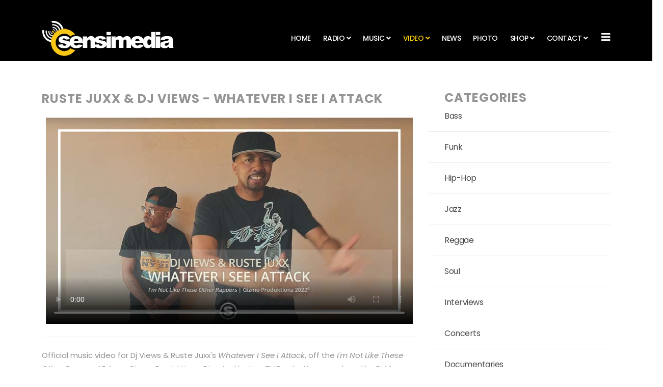

--- FILE ---
content_type: text/html; charset=utf-8
request_url: https://sensimedia.net/video/music/hiphop/video/ruste-juxx-dj-views-whatever-i-see
body_size: 15523
content:
<!DOCTYPE html>
<html xmlns="http://www.w3.org/1999/xhtml" xml:lang="en-gb" lang="en-gb" dir="ltr">

<head>
    <meta http-equiv="X-UA-Compatible" content="IE=edge">
    <meta name="viewport" content="width=device-width, initial-scale=1">
    <!-- head -->
    <meta charset="utf-8">
	<base href="https://sensimedia.net/">
	<meta name="generator" content="Joomla! - Open Source Content Management">
	<title>Ruste Juxx &amp; DJ Views - Whatever I See I Attack - Hip-Hop</title>
	<link href="/images/logo/favicon.png#joomlaImage://local-images/logo/favicon.png?width=64&height=64" rel="icon" type="image/vnd.microsoft.icon">
	<link href="https://sensimedia.net/search?format=opensearch" rel="search" title="OpenSearch Sensimedia Radio" type="application/opensearchdescription+xml">
<link href="/media/com_joomvideos/css/iziModal.min.css?2525f7" rel="stylesheet">
	<link href="/media/com_joomvideos/css/aspect.css?2525f7" rel="stylesheet">
	<link href="/media/com_joomvideos/css/default_site.css?2525f7" rel="stylesheet">
	<link href="/media/vendor/fontawesome-free/css/fontawesome.min.css?6.7.2" rel="stylesheet">
	<link href="/media/vendor/awesomplete/css/awesomplete.css?1.1.7" rel="stylesheet">
	<link href="https://sensimedia.net/media/com_joomvideos/css/default_playlist.css" rel="stylesheet">
	<link href="https://sensimedia.net/plugins/joomvideos/videojs/video-js/video-js.min.css" rel="stylesheet">
	<link href="https://sensimedia.net/plugins/joomvideos/videojs/video-js/bootstrap.css" rel="stylesheet">
	<link href="https://sensimedia.net/plugins/joomvideos/videojs/video-js/plugins/resolution-switcher.css" rel="stylesheet">
	<link href="https://sensimedia.net/plugins/joomvideos/videojs/video-js/plugins/socialshare.min.css" rel="stylesheet">
	<link href="https://sensimedia.net/plugins/joomvideos/videojs/video-js/plugins/relatedcarousel.min.css" rel="stylesheet">
	<link href="//fonts.googleapis.com/css?family=Poppins:100,100italic,200,200italic,300,300italic,regular,italic,500,500italic,600,600italic,700,700italic,800,800italic,900,900italic&amp;amp;subset=latin-ext" rel="stylesheet">
	<link href="/templates/shaper_hope/css/bootstrap.min.css" rel="stylesheet">
	<link href="/templates/shaper_hope/css/joomla-fontawesome.min.css" rel="stylesheet">
	<link href="/templates/shaper_hope/css/font-awesome-v4-shims.min.css" rel="stylesheet">
	<link href="/templates/shaper_hope/css/legacy.css" rel="stylesheet">
	<link href="/templates/shaper_hope/css/template.css" rel="stylesheet">
	<link href="/templates/shaper_hope/css/presets/preset1.css" rel="stylesheet" class="preset">
	<link href="/templates/shaper_hope/css/frontend-edit.css" rel="stylesheet">
	<link href="/components/com_sppagebuilder/assets/css/font-awesome-6.min.css?3e7e96fad5e237fb2d5a081c6cb11212" rel="stylesheet">
	<link href="/components/com_sppagebuilder/assets/css/font-awesome-v4-shims.css?3e7e96fad5e237fb2d5a081c6cb11212" rel="stylesheet">
	<link href="/components/com_sppagebuilder/assets/css/animate.min.css?3e7e96fad5e237fb2d5a081c6cb11212" rel="stylesheet">
	<link href="/components/com_sppagebuilder/assets/css/sppagebuilder.css?3e7e96fad5e237fb2d5a081c6cb11212" rel="stylesheet">
	<link href="/components/com_sppagebuilder/assets/css/magnific-popup.css" rel="stylesheet">
	<link href="/components/com_sppagebuilder/assets/css/color-switcher.css?3e7e96fad5e237fb2d5a081c6cb11212" rel="stylesheet">
	<style>.joomvideos_video_player{background: #949494}</style>
	<style>

#mediaModal_addTo .joomvideos_playlist_item:hover{
background: #ffffce;
}
</style>
	<style>.com-finder>*+*, .com-finder__results>*+* {margin-top: 0px !important;}.js-finder-searchform {margin-top: 70px;}.mb-1 {display: none;}.mb-4 {margin-bottom: 0rem !important;}.subheading-category, h1, h4 {font-size: 24px !important;color: #949494;letter-spacing: 1px;font-weight: 700 !important;text-transform: uppercase;}#sp-main-body {padding: 60px 0;}.card {border: 0px solid rgba(0, 0, 0, 0);}.card-header {background-color: rgba(0, 0, 0, 0);border-bottom: 0px solid rgba(0, 0, 0, 0);}.card-title {font-size: 22px !important; text-transform:uppercase;}.card-title.m-0 a {font-size: 15px !important;}.card-header {padding: 0;background-color: rgba(0, 0, 0, 0);border-bottom: 0px solid rgba(0, 0, 0, 0);}a {color: #949494;}.layout-blog #sp-main-body {background: #ffffff;}.nav {display: inline;}#sp-right .sp-module .sp-module-title {font-size: 24px;color: #949494;letter-spacing: 1px;font-weight: 700;text-transform: uppercase;}#sp-right .sp-module:first-child .sp-module-title {display: inline;}.contact-form-section .contact-email-content {margin-top: 0px !important;}.speasyimagegallery-gallery-item-title, .jv-home-middle {display: none;}.speasyimagegallery-gallery-item img, .speasyimagegallery-album > div img {border-radius: 5px;}.speasyimagegallery-album-title {font-size: 13px;text-transform: uppercase;}#sp-right .sp-module .latestnews .article-list-img img, #sp-left .sp-module .latestnews .article-list-img img {width: 100px;height: 60px;float: left;margin-right: 15px;}.sp-megamenu-parent .sp-dropdown .sp-dropdown-inner:before {display: none;}.sp-page-title {padding: 55px 0 65px;}.sp-page-title h2 {display: none;}.view-search #sp-main-body {background: #fff;padding: 60px 0px;}.sppb-addon-social-media .social-media-text-wrap a {margin-right: 20px;}@media only screen and (max-width: 991px) {#sp-bottom1, #sp-bottom2, #sp-bottom3, #sp-bottom4, #sp-bottom5 {margin-top: 30px;}}@media only screen and (max-width: 991px) .sppb-title-subheading br, br {display: block !important;}@media only screen and (max-width: 991px) {.sppb-title-subheading br, .sppb-addon-title br, .sppb-addon-content br {display: block !important;}}@media (min-width: 1400px) .container {max-width: 1320px !important;}@media (max-width: 664px) {#stretch {height: 438px;}}@media (min-width: 665px) {#stretch {height: 300px;}}.card-body { padding: .25rem .7rem .7rem .7rem}</style>
	<style>body{font-family:Poppins, sans-serif; font-size:15px; font-weight:normal; }</style>
	<style>h1{font-family:Poppins, sans-serif; font-size:120px; font-weight:700; }</style>
	<style>h2{font-family:Poppins, sans-serif; font-size:64px; font-weight:700; }</style>
	<style>h3{font-family:Poppins, sans-serif; font-size:36px; font-weight:700; }</style>
	<style>h4{font-family:Poppins, sans-serif; font-size:24px; font-weight:normal; }</style>
	<style>h5{font-family:Poppins, sans-serif; font-size:18px; font-weight:normal; }</style>
	<style>h6{font-family:Poppins, sans-serif; font-size:16px; font-weight:normal; }</style>
	<style>#sp-top-bar{ background-color:#f5f5f5;color:#999999; }</style>
	<style>#sp-bottom{ background-color:#f5f5f5;padding:100px 0px; }</style>
	<style>@media(min-width: 1400px) {.sppb-row-container { max-width: 1320px; }}</style>
	<style>#jvideos-148 .joomvideos_latest_video_item{text-align: left !important;}</style>
<script src="/media/vendor/jquery/js/jquery.min.js?3.7.1"></script>
	<script src="/media/com_joomvideos/js/iziModal.min.js?2525f7"></script>
	<script src="/media/legacy/js/jquery-noconflict.min.js?504da4"></script>
	<script src="/media/com_joomvideos/js/joomvideos.js?2525f7"></script>
	<script src="/media/com_joomvideos/js/aspect.js?2525f7"></script>
	<script type="application/json" class="joomla-script-options new">{"joomla.jtext":{"MOD_FINDER_SEARCH_VALUE":"Search &hellip;","COM_FINDER_SEARCH_FORM_LIST_LABEL":"Search Results","JLIB_JS_AJAX_ERROR_OTHER":"An error has occurred while fetching the JSON data: HTTP %s status code.","JLIB_JS_AJAX_ERROR_PARSE":"A parse error has occurred while processing the following JSON data:<br><code style=\"color:inherit;white-space:pre-wrap;padding:0;margin:0;border:0;background:inherit;\">%s<\/code>"},"finder-search":{"url":"\/component\/finder\/?task=suggestions.suggest&format=json&tmpl=component&Itemid=437"},"system.paths":{"root":"","rootFull":"https:\/\/sensimedia.net\/","base":"","baseFull":"https:\/\/sensimedia.net\/"},"csrf.token":"1c7a33d09375f2cddde9d6ef9f00ccf8"}</script>
	<script src="/media/system/js/core.min.js?a3d8f8"></script>
	<script src="/media/vendor/bootstrap/js/alert.min.js?5.3.8" type="module"></script>
	<script src="/media/vendor/bootstrap/js/button.min.js?5.3.8" type="module"></script>
	<script src="/media/vendor/bootstrap/js/carousel.min.js?5.3.8" type="module"></script>
	<script src="/media/vendor/bootstrap/js/collapse.min.js?5.3.8" type="module"></script>
	<script src="/media/vendor/bootstrap/js/dropdown.min.js?5.3.8" type="module"></script>
	<script src="/media/vendor/bootstrap/js/modal.min.js?5.3.8" type="module"></script>
	<script src="/media/vendor/bootstrap/js/offcanvas.min.js?5.3.8" type="module"></script>
	<script src="/media/vendor/bootstrap/js/popover.min.js?5.3.8" type="module"></script>
	<script src="/media/vendor/bootstrap/js/scrollspy.min.js?5.3.8" type="module"></script>
	<script src="/media/vendor/bootstrap/js/tab.min.js?5.3.8" type="module"></script>
	<script src="/media/vendor/bootstrap/js/toast.min.js?5.3.8" type="module"></script>
	<script src="/media/vendor/awesomplete/js/awesomplete.min.js?1.1.7" defer></script>
	<script src="/media/com_finder/js/finder.min.js?755761" type="module"></script>
	<script src="https://sensimedia.net/media/com_joomvideos/js/watchlater.js"></script>
	<script src="https://sensimedia.net/plugins/joomvideos/videojs/video-js/video.min.js"></script>
	<script src="https://sensimedia.net/plugins/joomvideos/videojs/video-js/plugins/youtube.min.js"></script>
	<script src="https://sensimedia.net/plugins/joomvideos/videojs/video-js/plugins/hotkeys.min.js"></script>
	<script src="https://sensimedia.net/plugins/joomvideos/videojs/video-js/plugins/resolution-switcher.js"></script>
	<script src="https://sensimedia.net/plugins/joomvideos/videojs/video-js/plugins/socialshare.min.js"></script>
	<script src="https://sensimedia.net/plugins/joomvideos/videojs/video-js/plugins/relatedcarousel.min.js"></script>
	<script src="/templates/shaper_hope/js/bootstrap.min.js"></script>
	<script src="/templates/shaper_hope/js/jquery.sticky.js"></script>
	<script src="/templates/shaper_hope/js/main.js"></script>
	<script src="/templates/shaper_hope/js/frontend-edit.js"></script>
	<script src="/components/com_sppagebuilder/assets/js/jquery.parallax.js?3e7e96fad5e237fb2d5a081c6cb11212"></script>
	<script src="/components/com_sppagebuilder/assets/js/sppagebuilder.js?3e7e96fad5e237fb2d5a081c6cb11212" defer></script>
	<script src="/components/com_sppagebuilder/assets/js/jquery.magnific-popup.min.js"></script>
	<script src="/components/com_sppagebuilder/assets/js/addons/image.js"></script>
	<script src="/components/com_sppagebuilder/assets/js/addons/text_block.js"></script>
	<script src="/components/com_sppagebuilder/assets/js/sp_carousel.js" defer></script>
	<script src="/components/com_sppagebuilder/assets/js/color-switcher.js?3e7e96fad5e237fb2d5a081c6cb11212"></script>
	<script>
document.addEventListener("DOMContentLoaded", function() {
  // init the player
  var player1742 = videojs(plg_videojs_1742,{
      language: 'en'
  });
  
  // set player options
  player1742.controls(true);
player1742.fluid(true);
player1742.aspectRatio('16:9');

  
  // call plugins before player ready
  
  
  
  // call plugins after player ready
  videojs('plg_videojs_1742').ready(function() {
	   this.hotkeys({
    volumeStep: 0.1,
    seekStep: 5,
    enableModifiersForNumbers: false
  });
this.videoJsResolutionSwitcher({
	 default: '1080', 
        dynamicLabel: true
});
this.socialShare({
	facebook: {
		shareText: `Official music video for Dj Views & Ruste Juxx's Whatever I See I Attack, off the I'm Not Like These Other Rappers LP from Gizmo Produktionz. Directed by Live TV Productions, produced by Dj Views.`
	},
	twitter: {				       
		shareText: `Official music video for Dj Views & Ruste Juxx's Whatever I See I Attack, off the I'm Not Like These Other Rappers LP from Gizmo Produktionz. Directed by Live TV Productions, produced by Dj Views.` 
	},
	embed: { 
      embedMarkup: `<iframe width="600" height="360" src="https://sensimedia.net/video/music/hiphop/video/ruste-juxx-dj-views-whatever-i-see?layout=player&tmpl=component" frameborder="0" allowfullscreen></iframe>` 
    }
});
this.suggestedVideoEndcap({
     header: 'Related Videos',
     suggestions: [{"title":"Ruste Juxx - See You Win","url":"\/video\/clash\/video\/ruste-juxx-see-you-win","image":"https:\/\/sensimedia.net\/media\/com_joomvideos\/img\/videos\/1880\/640\/0bc1a2bd6514addfa54e0d5f034dfc007ed1c45e168ecf5cd9dbd1a8821cd79d.jpg","target":"_self"},{"title":"Lu Chin Chen - Short Nights ft. Nine, Ruste Juxx, DJ TMB","url":"\/video\/clash\/video\/lu-chin-chen-short-nights","image":"https:\/\/sensimedia.net\/media\/com_joomvideos\/img\/videos\/1781\/640\/0bc1a2bd6514addfa54e0d5f034dfc007ed1c45e168ecf5cd9dbd1a8821cd79d.jpg","target":"_self"},{"title":"Rockness Monsta, Ron Browz &amp; Ruste Juxx - Shark Tank","url":"\/video\/clash\/video\/rockness-monsta-ron-browz-ruste-juxx-shark-tank","image":"https:\/\/sensimedia.net\/media\/com_joomvideos\/img\/videos\/1865\/640\/0bc1a2bd6514addfa54e0d5f034dfc007ed1c45e168ecf5cd9dbd1a8821cd79d.jpg","target":"_self"},{"title":"Ruste Juxx - The Chosen","url":"\/video\/clash\/video\/ruste-juxx-the-chosen","image":"https:\/\/sensimedia.net\/media\/com_joomvideos\/img\/videos\/1949\/640\/0bc1a2bd6514addfa54e0d5f034dfc007ed1c45e168ecf5cd9dbd1a8821cd79d.jpg","target":"_self"},{"title":"Tiye Phoenix - Stand On It ft. Ruste Juxx","url":"\/video\/clash\/video\/tiye-phoenix-stand-on-it","image":"https:\/\/sensimedia.net\/media\/com_joomvideos\/img\/videos\/1674\/640\/0bc1a2bd6514addfa54e0d5f034dfc007ed1c45e168ecf5cd9dbd1a8821cd79d.jpg","target":"_self"},{"title":"Daddy-O - Gods &amp; The Dope Fiends ft. Ruste Juxx","url":"\/video\/clash\/video\/daddy-o-gods-dope-fiends","image":"https:\/\/sensimedia.net\/media\/com_joomvideos\/img\/videos\/1600\/1024\/0bc1a2bd6514addfa54e0d5f034dfc007ed1c45e168ecf5cd9dbd1a8821cd79d.jpg","target":"_self"},{"title":"DJ Jaymob - Listen to This Shit Again ft. Ruste Juxx","url":"\/video\/clash\/video\/dj-jaymob-listen-to-this-shit-again","image":"https:\/\/sensimedia.net\/media\/com_joomvideos\/img\/videos\/2025\/640\/0bc1a2bd6514addfa54e0d5f034dfc007ed1c45e168ecf5cd9dbd1a8821cd79d.jpg","target":"_self"},{"title":"C.G. the Producer - Dope Rush ft. Ruste Juxx","url":"\/video\/clash\/video\/cg-the-producer-dope-rush","image":"https:\/\/sensimedia.net\/media\/com_joomvideos\/img\/videos\/2039\/640\/0bc1a2bd6514addfa54e0d5f034dfc007ed1c45e168ecf5cd9dbd1a8821cd79d.jpg","target":"_self"},{"title":"Nine - Jump Em ft. Ruste Juxx","url":"\/video\/clash\/video\/nine-jump-em-ruste-juxx","image":"https:\/\/sensimedia.net\/media\/com_joomvideos\/img\/videos\/1414\/1024\/0bc1a2bd6514addfa54e0d5f034dfc007ed1c45e168ecf5cd9dbd1a8821cd79d.jpg","target":"_self"}]
}); 
  });
  
});
</script>
	<script>
var sp_preloader = '0';
</script>
	<script>
var sp_gotop = '1';
</script>
	<script>
var sp_offanimation = 'default';
</script>
	<script>
				document.addEventListener("DOMContentLoaded", () =>{
					window.htmlAddContent = window?.htmlAddContent || "";
					if (window.htmlAddContent) {
        				document.body.insertAdjacentHTML("beforeend", window.htmlAddContent);
					}
				});
			</script>
	<script>
			const initColorMode = () => {
				const colorVariableData = [];
				const sppbColorVariablePrefix = "--sppb";
				let activeColorMode = localStorage.getItem("sppbActiveColorMode") || "";
				activeColorMode = "";
				const modes = [];

				if(!modes?.includes(activeColorMode)) {
					activeColorMode = "";
					localStorage.setItem("sppbActiveColorMode", activeColorMode);
				}

				document?.body?.setAttribute("data-sppb-color-mode", activeColorMode);

				if (!localStorage.getItem("sppbActiveColorMode")) {
					localStorage.setItem("sppbActiveColorMode", activeColorMode);
				}

				if (window.sppbColorVariables) {
					const colorVariables = typeof(window.sppbColorVariables) === "string" ? JSON.parse(window.sppbColorVariables) : window.sppbColorVariables;

					for (const colorVariable of colorVariables) {
						const { path, value } = colorVariable;
						const variable = String(path[0]).trim().toLowerCase().replaceAll(" ", "-");
						const mode = path[1];
						const variableName = `${sppbColorVariablePrefix}-${variable}`;

						if (activeColorMode === mode) {
							colorVariableData.push(`${variableName}: ${value}`);
						}
					}

					document.documentElement.style.cssText += colorVariableData.join(";");
				}
			};

			window.sppbColorVariables = [];
			
			initColorMode();

			document.addEventListener("DOMContentLoaded", initColorMode);
		</script>
	<meta property='og:title' content='Ruste Juxx & DJ Views - Whatever I See I Attack' />
	<meta property='og:image' content='https://sensimedia.net/media/com_joomvideos/img/videos/1742/640/0bc1a2bd6514addfa54e0d5f034dfc007ed1c45e168ecf5cd9dbd1a8821cd79d.jpg' />
	<meta property='og:description' content='Official music video for Dj Views & Ruste Juxx's Whatever I See I Attack, off the I'm Not Like These Other Rappers LP from Gizmo Produktionz. Directed by Live TV Productions, produced by Dj Views.' />
	<meta property='og:url' content='https://sensimedia.net/video/music/hiphop/video/ruste-juxx-dj-views-whatever-i-see' />
	<meta property='og:site_name' content='Sensimedia Radio' />
	<meta name='twitter:card' content='summary_large_image' />
	<meta name='twitter:site' content='@sensimedia' />
	<meta name='twitter:creator' content='@joeyprimo' />
	<meta name='twitter:title' content='Ruste Juxx & DJ Views - Whatever I See I Attack' />
	<meta name='twitter:image' content='https://sensimedia.net/media/com_joomvideos/img/videos/1742/640/0bc1a2bd6514addfa54e0d5f034dfc007ed1c45e168ecf5cd9dbd1a8821cd79d.jpg' />
    <!-- Google tag (gtag.js) -->
<script async src="https://www.googletagmanager.com/gtag/js?id=G-B5RXXMCEMM"></script>
<script>
  window.dataLayer = window.dataLayer || [];
  function gtag(){dataLayer.push(arguments);}
  gtag('js', new Date());

  gtag('config', 'G-B5RXXMCEMM');
</script>
<!-- Google News -->
<script async type="application/javascript"
        src="https://news.google.com/swg/js/v1/swg-basic.js"></script>
<script>
  (self.SWG_BASIC = self.SWG_BASIC || []).push( basicSubscriptions => {
    basicSubscriptions.init({
      type: "NewsArticle",
      isPartOfType: ["Product"],
      isPartOfProductId: "CAowwtOyCw:openaccess",
      clientOptions: { theme: "light", lang: "en" },
    });
  });
</script>
<!-- End Google News -->
<!-- Start cookieyes banner --> 
<script id="cookieyes" type="text/javascript" src="https://cdn-cookieyes.com/client_data/871415dc4e27001e53109dbd/script.js"></script> 
<!-- End cookieyes banner -->
<script async type="application/javascript"
        src="https://news.google.com/swg/js/v1/swg-basic.js"></script>
<script>
  (self.SWG_BASIC = self.SWG_BASIC || []).push( basicSubscriptions => {
    basicSubscriptions.init({
      type: "NewsArticle",
      isPartOfType: ["Product"],
      isPartOfProductId: "CAowwtOyCw:openaccess",
      clientOptions: { theme: "light", lang: "en" },
    });
  });
</script>
</head>

<body class="site com-joomvideos view-video no-layout no-task itemid-745 en-gb ltr  sticky-header layout-fluid off-canvas-menu-init">

    <div class="body-wrapper">
        <div class="body-innerwrapper">
            <section id="sp-top-bar" class="d-none"><div class="container"><div class="row"><div id="sp-top2" class="col-lg-12 "><div class="sp-column "><ul class="sp-contact-info"><li class="sp-contact-phone"><i class="fa fa-phone"></i> <a href="tel:+8182778200">+818 277 8200</a></li><li class="sp-contact-email"><i class="fa fa-envelope"></i> <a href="mailto:radio@sensimedia.net">radio@sensimedia.net</a></li><li class="sp-contact-time"><i class="fa fa-clock-o"></i>Mon - Fri 8:00 - 17:30</li></ul></div></div></div></div></section><header id="sp-header"><div class="container"><div class="row"><div id="sp-logo" class="col-8 col-lg-3 "><div class="sp-column "><div class="logo"><a href="/"><img class="sp-default-logo" src="/images/logo/logo.sm.png#joomlaImage://local-images/logo/logo.sm.png?width=260&height=72" alt="Sensimedia Radio"><img class="sp-retina-logo" src="/images/logo/logo.png#joomlaImage://local-images/logo/logo.png?width=500&height=138" alt="Sensimedia Radio" width="" height=""></a></div></div></div><div id="sp-menu" class="col-4 col-lg-9 "><div class="sp-column ">			<div class='sp-megamenu-wrapper'>
				<a id="offcanvas-toggler" href="#" aria-label="Helix3 Megamenu Options"><i class="fa fa-bars" aria-hidden="true" title="Helix3 Megamenu Options"></i></a>
				<ul class="sp-megamenu-parent menu-slide-down d-none d-lg-block"><li class="sp-menu-item"><a  href="/"  >Home</a></li><li class="sp-menu-item sp-has-child"><a  href="javascript:void(0);"  >Radio</a><div class="sp-dropdown sp-dropdown-main sp-menu-right" style="width: 240px;"><div class="sp-dropdown-inner"><ul class="sp-dropdown-items"><li class="sp-menu-item sp-has-child"><a  href="javascript:void(0);"  >Stations</a><div class="sp-dropdown sp-dropdown-sub sp-menu-right" style="width: 240px;"><div class="sp-dropdown-inner"><ul class="sp-dropdown-items"><li class="sp-menu-item"><a  href="/radio/stations/dancehall"  >Dancehall</a></li><li class="sp-menu-item"><a  href="/radio/stations/bass"  >Dubstep &amp; Bass</a></li><li class="sp-menu-item"><a  href="/radio/stations/hiphop"  >Hip-Hop</a></li><li class="sp-menu-item"><a  href="/radio/stations/roots"  >Roots Reggae</a></li></ul></div></div></li><li class="sp-menu-item sp-has-child"><a  href="/radio/schedule"  >Schedule</a><div class="sp-dropdown sp-dropdown-sub sp-menu-right" style="width: 240px;"><div class="sp-dropdown-inner"><ul class="sp-dropdown-items"><li class="sp-menu-item sp-has-child"><div class="sp-dropdown sp-dropdown-sub sp-menu-right" style="width: 240px;"><div class="sp-dropdown-inner"><ul class="sp-dropdown-items"><li class="sp-menu-item"></li><li class="sp-menu-item"></li><li class="sp-menu-item"></li></ul></div></div></li></ul></div></div></li><li class="sp-menu-item"></li><li class="sp-menu-item sp-has-child"><a  href="javascript:void(0);"  >Listen With</a><div class="sp-dropdown sp-dropdown-sub sp-menu-right" style="width: 240px;"><div class="sp-dropdown-inner"><ul class="sp-dropdown-items"><li class="sp-menu-item"><a  href="/radio/other/alexa"  >Amazon Alexa</a></li><li class="sp-menu-item"><a  href="/radio/other/tunein"  >TuneIn App</a></li><li class="sp-menu-item"><a  href="/radio/other/web"  >Web/Media Players</a></li></ul></div></div></li><li class="sp-menu-item"></li><li class="sp-menu-item"></li></ul></div></div></li><li class="sp-menu-item sp-has-child"><a  href="javascript:void(0);"  >Music</a><div class="sp-dropdown sp-dropdown-main sp-menu-right" style="width: 240px;"><div class="sp-dropdown-inner"><ul class="sp-dropdown-items"><li class="sp-menu-item"><a  href="/music/downloads"  >Downloads</a></li><li class="sp-menu-item"><a  href="/music/reviews"  >Reviews</a></li><li class="sp-menu-item"><a  href="/music/releases"  >Release Dates</a></li></ul></div></div></li><li class="sp-menu-item sp-has-child active"><a  href="/video"  >Video</a><div class="sp-dropdown sp-dropdown-main sp-menu-right" style="width: 240px;"><div class="sp-dropdown-inner"><ul class="sp-dropdown-items"><li class="sp-menu-item sp-has-child active"><a  href="javascript:void(0);"  >Music Videos</a><div class="sp-dropdown sp-dropdown-sub sp-menu-right" style="width: 240px;"><div class="sp-dropdown-inner"><ul class="sp-dropdown-items"><li class="sp-menu-item"><a  href="/video/music/bass"  >Bass</a></li><li class="sp-menu-item"><a  href="/video/music/funk"  >Funk</a></li><li class="sp-menu-item current-item active"><a  href="/video/music/hiphop"  >Hip-Hop</a></li><li class="sp-menu-item"><a  href="/video/music/jazz"  >Jazz</a></li><li class="sp-menu-item"><a  href="/video/music/reggae"  >Reggae</a></li><li class="sp-menu-item"><a  href="/video/music/soul"  >Soul</a></li></ul></div></div></li><li class="sp-menu-item"><a  href="/video/concerts"  >Concerts</a></li><li class="sp-menu-item"><a  href="/video/docs"  >Documentaries</a></li><li class="sp-menu-item"><a  href="/video/iview"  >Interviews</a></li><li class="sp-menu-item"><a  href="/video/clash"  >Sound Clash</a></li></ul></div></div></li><li class="sp-menu-item"><a  href="/news"  >News</a></li><li class="sp-menu-item"><a  href="/photo?catid=20"  >Photo</a></li><li class="sp-menu-item sp-has-child"><a  href="https://shop.sensimedia.net"  >Shop</a><div class="sp-dropdown sp-dropdown-main sp-menu-right" style="width: 240px;"><div class="sp-dropdown-inner"><ul class="sp-dropdown-items"><li class="sp-menu-item"><a  href="https://shop.sensimedia.net/cart"  >Cart</a></li><li class="sp-menu-item"><a  href="https://shop.sensimedia.net/checkout/"  >Checkout</a></li></ul></div></div></li><li class="sp-menu-item sp-has-child"><a  href="/contact"  >Contact</a><div class="sp-dropdown sp-dropdown-main sp-menu-right" style="width: 240px;"><div class="sp-dropdown-inner"><ul class="sp-dropdown-items"><li class="sp-menu-item sp-has-child"><a  href="/contact/ad"  >Advertise</a><div class="sp-dropdown sp-dropdown-sub sp-menu-right" style="width: 240px;"><div class="sp-dropdown-inner"><ul class="sp-dropdown-items"><li class="sp-menu-item"></li></ul></div></div></li><li class="sp-menu-item"><a  href="/contact/host"  >Host A Show</a></li><li class="sp-menu-item"><a  href="/contact/submit"  >Submit Material</a></li></ul></div></div></li><li class="sp-menu-item sp-has-child"><div class="sp-dropdown sp-dropdown-main sp-menu-right" style="width: 240px;"><div class="sp-dropdown-inner"><ul class="sp-dropdown-items"><li class="sp-menu-item"></li><li class="sp-menu-item"></li><li class="sp-menu-item"></li></ul></div></div></li><li class="sp-menu-item"></li><li class="sp-menu-item"></li><li class="sp-menu-item"></li><li class="sp-menu-item"></li></ul>			</div>
		</div></div></div></div></header><section id="sp-page-title"><div class="row"><div id="sp-title" class="col-lg-12 "><div class="sp-column "><div class="sp-page-title"style="background-color: #000000;"><div class="container"><h2>Hip-Hop Videos</h2></div></div></div></div></div></section><section id="sp-main-body"><div class="container"><div class="row"><div id="sp-component" class="col-lg-8 "><div class="sp-column "><div id="system-message-container">
	</div>
<div id="jb_template" class="jv-video-view jv-video-item-1742 ">
    <div>
        <div id="notification"></div>
        <div class="jv-header-block">
            <div class="page-header mb-4">
				                <h4>Ruste Juxx &amp; DJ Views - Whatever I See I Attack</h4>
        </div>
        <script>
            jQuery(function () {
                jQuery('[data-toggle="tooltip"]').tooltip()
            })
        </script>
    </div>
    <div class="jv-content-block">
        <div class="jvVideoPlayer">
			<div id="jvVideo-1742" class="jvPlayerContainer d-flex justify-content-center align-items-center">

    <video  id="plg_videojs_1742" class="video-js vjs-big-play-centered vjs-fluid" controls="1" preload="auto" poster="https://sensimedia.net/media/com_joomvideos/img/videos/1742/orig/0bc1a2bd6514addfa54e0d5f034dfc007ed1c45e168ecf5cd9dbd1a8821cd79d.jpg" data-setup='{ "techOrder": ["youtube"], "sources": [{ "type": "video/youtube", "src": "https://www.youtube.com/watch?v=57yr72JAfR4"}], "vimeo": { "autoplay": 0 } }'>

						<p class="vjs-no-js">
                        To view this video please enable JavaScript, and consider upgrading to a
                        web browser that
                        <a href="https://videojs.com/html5-video-support/" target="_blank"
                        >supports HTML5 video</a
                        >
                    </p>
    </video>

</div>




			        </div>

        <div class="jv_videos_info mb-4 mt-4">
            <!--  Buttons  -->
			<div class="my-3 border-bottom border-light  d-flex justify-content-between align-items-center">
    <div class="media-count-z media-item-buttons text-muted">
		    </div>
    <div class="media-item-buttons">

				
		
		
<div id="mediaModal_addTo" class="jb_template" style="display: none">

	<div class=text-left">
		<div class="playlist_notification"></div>

		<div class="row mb-3">
            <div class="col-md-6 mb-2 mb-md-0">
                <div class="p-2">
                    <input id="add_to_top" type="checkbox" class="joomvideos_checkbox me-2" name="add_to_top"/>
                    <label for="add_to_top" class="m-0 text-muted"><small>Add video to top of list</small></label>
                </div>
            </div>
            <div class="col-md-6 mb-2 mb-md-0">
	            <select id="playlist_order" name="playlist_order"  class="form-select" onchange="ajaxOrder();" >
	<option value="title_az">Name A-Z</option>
	<option value="title_za">Name Z-A</option>
	<option value="access">Access</option>
	<option value="created_on">Oldest First</option>
	<option value="created_no">Most Recent First</option>
</select>
            </div>
        </div>
		<ul class="joomvideos_playlist_items fas list-group m-0 w-100">
					</ul>
	</div>
    <form method="post" name="adminForm" class="mt-3 mb-0" id="adminForm"
          action="/video/music/hiphop?task=save">
        <div class="row">
            <div class="col-md-10 mb-2 mb-md-0">
                <div class="input-group">
                    <input type="text" class="joomvideos_playlist_name form-control w-25" value="" name="playlist_title"
                           placeholder="Enter new playlist name"/>
					<select id="playlist_access" name="playlist_access" class="form-control">
	<option value="1" selected="selected">Public</option>
	<option value="5">Guest</option>
	<option value="2">Registered</option>
</select>
                </div>
            </div>
            <div class="col-md-2">
                <button type="button" class="btn btn-primary w-100" id="create_playlist"><i
                            class="fas fa-plus"></i>&nbsp;&nbsp;New                </button>
            </div>
        </div>
		<input type="hidden" name="1c7a33d09375f2cddde9d6ef9f00ccf8" value="1">    </form>
	<script type="text/javascript">
        function ajaxOrder() {
            var filter_order = jQuery('#playlist_order').find(':selected').val();
            switch (filter_order) {
                case  "title_az":
                    filter_order_Dir = "ASC"
                    break;
                case "title_za":
                    filter_order_Dir = "DESC"
                    break;
                default :
                    filter_order_Dir = "DESC"
                    break;
            }
            jQuery.ajax({
                url: 'index.php?option=com_joomvideos&view=video&task=ajaxOrder&format=raw&video_id=1742',
                type: 'post',
                data: {filter_videos: "playlists", filter_order: filter_order, filter_order_Dir: filter_order_Dir},
                dataType: 'json',
                success: function (json) {
                    if (json['html']) {
                        jQuery('.joomvideos_playlist_items').html(json['html']);
                    }
                    if (json['redirect']) {
                        location = json['redirect'];
                    }
                }
            });
        }
	</script>
	<script type="text/javascript">
        jQuery('#create_playlist').click(function (e) {
            e.preventDefault();
            var playlist_title = jQuery('.joomvideos_playlist_name').val();
            var access = jQuery('#playlist_access').find(':selected').val();
            jQuery.ajax({
                url: 'index.php?option=com_joomvideos&view=playlists&task=save&format=raw',
                type: 'post',
                data: 'title=' + playlist_title + '&access=' + access + '&' + Joomla.getOptions('csrf.token') + '=1',
                dataType: 'json',
                success: function (json) {
                    if (json['success']) {
                        html = '<li class="joomvideos_playlist_item list-group-item">';
                        html += '   <a class="playlist_item" id="playlist_item' + json['id'] + '">';
                        html += '       <span class="me-2 border rounded"><i class="fas fa-check text-success" style="visibility: hidden"></i></span>&nbsp;&nbsp;';
                        html += '       <span class="joomvideos_playlist_title">' + playlist_title + '&nbsp;<span id="total_videos" class="bg-light rounded px-1 py-0 text-muted">0</span></span>';
                        html += '       <span class="joomvideos_playlist_access">' + jQuery('#playlist_access').find(':selected').text() + '</span>';
                        html += '       <span class="joomvideos_playlist_created">2026-01-21</span>';
                        html += '   </a>';
                        html += '</li>';
                        jQuery('.joomvideos_playlist_items').append(html);
                        var id = json['id'];
                        var ordering = jQuery('.joomvideos_checkbox:checked').val();
                        var total = jQuery('#playlist_item' + id).find('.joomvideos_playlist_title').find('#total_videos').text();
                        jQuery.ajax({
                            url: 'index.php?option=com_joomvideos&view=playlists&task=addVideoToPlaylist&format=raw',
                            type: 'post',
                            data: {playlist_id: id, video_id: 1742, ordering: ordering},
                            dataType: 'json',
                            success: function (json) {
                                if (json['success']) {
                                    jQuery('#playlist_item' + id).find("i").css('visibility', 'visible');
                                    jQuery('#playlist_item' + id).find('.joomvideos_playlist_title').find('#total_videos').text(parseInt(total) + 1);
                                }
                                if (json['redirect']) {
                                    location = json['redirect'];
                                }
                                if (json['error']) {
                                    jQuery('.playlist_notification').html('<div class="joomvideos_warning alert alert-warning" style="display: none;">' + json['error'] + '</div>');
                                    jQuery('.joomvideos_warning').fadeIn('slow');
                                    jQuery('.joomvideos_warning').delay(5000).fadeOut('slow');
                                }
                            }

                        });
                    }
                    if (json['redirect']) {
                        location = json['redirect'];
                    }
                    if (json['error']) {
                        jQuery('#notification').html('<div class="joomvideos_warning alert alert-warning" style="display: none;">' + json['error'] + '</div>');
                        jQuery('.joomvideos_warning').fadeIn('slow');
                        jQuery('.joomvideos_warning').delay(5000).fadeOut('slow');
                    }
                }
            });
        });
	</script>
	<script type="text/javascript">
        jQuery('.playlist_item').on('click', function () {
            var id = this.id.replace("playlist_item", "");
            var ordering = jQuery('.joomvideos_checkbox:checked').val();
            var type = jQuery(this).find('.joomvideos_playlist_title').attr('id');
            var total = jQuery(this).find('.joomvideos_playlist_title').find('#total_videos').text();

            if (jQuery(this).find('i').css('visibility') !== 'hidden') {
                jQuery.ajax({
                    url: 'index.php?option=com_joomvideos&view=playlists&task=removeVideoFromPlaylist&format=raw',
                    type: 'post',
                    data: {playlist_id: id, video_id: 1742, type: type},
                    dataType: 'json',
                    success: function (json) {
                        if (json['success']) {
                            jQuery('#playlist_item' + id).find("i").css('visibility', 'hidden');
                            jQuery('#playlist_item' + id).find('.joomvideos_playlist_title').find('#total_videos').text(parseInt(total) - 1);
                            jQuery('.playlist_notification').html('<div class="joomvideos_success alert alert-success" style="display: none;">' + json['success'] + '</div>');
                            jQuery('.joomvideos_success').fadeIn('slow');
                            jQuery('.joomvideos_success').delay(5000).fadeOut('slow');
                        }
                        if (json['redirect']) {
                            location = json['redirect'];
                        }
                        if (json['error']) {
                            jQuery('.playlist_notification').html('<div class="joomvideos_warning" style="display: none;">' + json['error'] + '</div>');
                            jQuery('.joomvideos_warning').fadeIn('slow');
                            jQuery('.joomvideos_warning').delay(5000).fadeOut('slow');
                        }
                    }

                });
            } else {
                jQuery.ajax({
                    url: 'index.php?option=com_joomvideos&view=playlists&task=addVideoToPlaylist&format=raw',
                    type: 'post',
                    data: {playlist_id: id, video_id: 1742, ordering: ordering, type: type},
                    dataType: 'json',
                    success: function (json) {
                        if (json['success']) {
                            jQuery('#playlist_item' + id).find("i").css('visibility', 'visible');
                            jQuery('#playlist_item' + id).find('.joomvideos_playlist_title').find('#total_videos').text(parseInt(total) + 1);
                            jQuery('.playlist_notification').html('<div class="joomvideos_success alert alert-success" style="display: none;">' + json['success'] + '</div>');
                            jQuery('.joomvideos_success').fadeIn('slow');
                            jQuery('.joomvideos_success').delay(5000).fadeOut('slow');
                        }
                        if (json['redirect']) {
                            location = json['redirect'];
                        }
                        if (json['error']) {
                            jQuery('.playlist_notification').html('<div class="joomvideos_warning alert alert-warning" style="display: none;">' + json['error'] + '</div>');
                            jQuery('.joomvideos_warning').fadeIn('slow');
                            jQuery('.joomvideos_warning').delay(5000).fadeOut('slow');
                        }
                    }

                });
            }

        });
	</script>

</div>




		
		
    </div>
</div>

<!-- Modal -->
<div id="mediaModal_embed" class="jb_template" style="display: none">

    <div class="m-3">
        <h3 class="mb-3">Embed</h3>
        <textarea class="joomvideos_embed form-control" rows="5" disabled>&lt;iframe width=&quot;600&quot; height=&quot;360&quot; src=&quot;https://sensimedia.net/video/music/hiphop/video/ruste-juxx-dj-views-whatever-i-see?layout=player&amp;tmpl=component&quot; frameborder=&quot;0&quot; allowfullscreen&gt;&lt;/iframe&gt;</textarea>
    </div>

</div>






			                <div class="jb-channel-description mt-4">
					




											
<div class="video_description my-4">
    Official music video for Dj Views & Ruste Juxx's <i>Whatever I See I Attack</i>, off the <em>I'm Not Like These Other Rappers</em> LP from Gizmo Produktionz. Directed by Live TV Productions, produced by Dj Views.
<br><br>
<hr>
<!--- spotify --->
<iframe style="border-radius:10px" src="https://open.spotify.com/embed/track/3eklOBJ1kO4XNAbtyzpZMt?utm_source=generator&theme=0" width="100%" height="80" frameBorder="0" allowfullscreen="" allow="autoplay; clipboard-write; encrypted-media; fullscreen; picture-in-picture"></iframe>
<!--- apple --->
<iframe src="https://embed.music.apple.com/us/album/whatever-i-see-i-attack/1632214633?i=1632214824&amp;app=music&amp;itsct=music_box_player&amp;itscg=30200&amp;at=1l3vvJw&amp;ls=1&amp;theme=auto" height="175px" frameborder="0" sandbox="allow-forms allow-popups allow-same-origin allow-scripts allow-top-navigation-by-user-activation" allow="autoplay *; encrypted-media *; clipboard-write" style="width: 100%; overflow: hidden; border-radius: 10px; background: transparent;"></iframe>
<!--- amazon --->
<div style="background: #f8f8fa; border-radius: 10px; height: 175px; margin-bottom: 10px;">
<a href="https://amzn.to/3Okwp0A" target="_blank">
<table cellspacing="5" cellpadding="5" style="height: 175px; width: 100%;"><tr><td colspan=2>
<img src="/./images/butt/amazon.bw.png" style="width: 47px;float: left; margin: 10px 17px 0;opacity: .6;"></td>
</tr><tr><td width="150" align="center" valign="middle">
<img border="0" src="https://m.media-amazon.com/images/I/61K7tqAwgzL._UX250_FMwebp_QL85_.jpg" style="border-radius: 6px; width: 120px;"></td><td align="left" valign="bottom">
<img src="/./images/butt/amazon.music.png" alt="Download on Amazon" width="" border="0" style="margin-bottom: 10px;">
</td></tr></table></a></div>
<hr>
</div>
<ul class="list-group mx-0 my-0">
	        <li class="list-group-item">
                        <span class="title">
                            Category                        </span>
            <span class="content">
                            <small><a  class="badge-primary rounded-pill" href="/video/music/hiphop" >Hip-Hop</a></small>                        </span>
        </li>
			</ul>




					                </div>
			        </div>

		


    </div>
</div>
</div></div></div><div id="sp-right" class="col-lg-4 "><div class="sp-column class2"><div class="sp-module "><h3 class="sp-module-title">Categories</h3><div class="sp-module-content"><div id="jb_template">
	        <div id="jvideos-148"
             class="mod_joomvideos_categories mod_layout_simplelist ">
            <ul>
				                    <li>

                        <a title="Bass"
                           href="/video/music/bass">
							Bass                        </a>
                    </li>
				                    <li>

                        <a title="Funk"
                           href="/video/music/funk">
							Funk                        </a>
                    </li>
				                    <li>

                        <a title="Hip-Hop"
                           href="/video/music/hiphop">
							Hip-Hop                        </a>
                    </li>
				                    <li>

                        <a title="Jazz"
                           href="/video/music/jazz">
							Jazz                        </a>
                    </li>
				                    <li>

                        <a title="Reggae"
                           href="/video/music/reggae">
							Reggae                        </a>
                    </li>
				                    <li>

                        <a title="Soul"
                           href="/video/music/soul">
							Soul                        </a>
                    </li>
				                    <li>

                        <a title="Interviews"
                           href="/video/iview">
							Interviews                        </a>
                    </li>
				                    <li>

                        <a title="Concerts"
                           href="/video/concerts">
							Concerts                        </a>
                    </li>
				                    <li>

                        <a title="Documentaries"
                           href="/video/docs">
							Documentaries                        </a>
                    </li>
				                    <li>

                        <a title="Soundclash"
                           href="/video/clash">
							Soundclash                        </a>
                    </li>
				            </ul>
        </div>
	</div>
</div></div><div class="sp-module "><div class="sp-module-content"><div class="mod-sppagebuilder  sp-page-builder" data-module_id="163">
	<div class="page-content">
		<section id="section-id-3f985931-fe34-491e-bd89-8bdd8efd0d1e" class="sppb-section" ><div class="sppb-row-container"><div class="sppb-row"><div class="sppb-row-column  " id="column-wrap-id-75fe9b5d-a604-4a8c-ad95-e1170559f404"><div id="column-id-75fe9b5d-a604-4a8c-ad95-e1170559f404" class="sppb-column " ><div class="sppb-column-addons"><div id="sppb-addon-wrapper-c046fa0f-ef66-4bdf-b79b-8d483212c8b7" class="sppb-addon-wrapper  addon-root-raw-html"><div id="sppb-addon-c046fa0f-ef66-4bdf-b79b-8d483212c8b7" class="clearfix  "     ><div class="sppb-addon sppb-addon-raw-html "><div class="sppb-addon-content"><script async src="https://pagead2.googlesyndication.com/pagead/js/adsbygoogle.js?client=ca-pub-9551115051459101"
     crossorigin="anonymous"></script>
<!-- Right -->
<ins class="adsbygoogle"
     style="display:block"
     data-ad-client="ca-pub-9551115051459101"
     data-ad-slot="9979532414"
     data-ad-format="auto"
     data-full-width-responsive="true"></ins>
<script>
     (adsbygoogle = window.adsbygoogle || []).push({});
</script></div></div><style type="text/css">#sppb-addon-c046fa0f-ef66-4bdf-b79b-8d483212c8b7{
box-shadow: 0 0 0 0 #FFFFFF;
}#sppb-addon-c046fa0f-ef66-4bdf-b79b-8d483212c8b7{




}
@media (max-width: 1199.98px) {#sppb-addon-c046fa0f-ef66-4bdf-b79b-8d483212c8b7{}}
@media (max-width: 991.98px) {#sppb-addon-c046fa0f-ef66-4bdf-b79b-8d483212c8b7{}}
@media (max-width: 767.98px) {#sppb-addon-c046fa0f-ef66-4bdf-b79b-8d483212c8b7{}}
@media (max-width: 575.98px) {#sppb-addon-c046fa0f-ef66-4bdf-b79b-8d483212c8b7{}}#sppb-addon-wrapper-c046fa0f-ef66-4bdf-b79b-8d483212c8b7{




}
@media (max-width: 1199.98px) {#sppb-addon-wrapper-c046fa0f-ef66-4bdf-b79b-8d483212c8b7{}}
@media (max-width: 991.98px) {#sppb-addon-wrapper-c046fa0f-ef66-4bdf-b79b-8d483212c8b7{}}
@media (max-width: 767.98px) {#sppb-addon-wrapper-c046fa0f-ef66-4bdf-b79b-8d483212c8b7{}}
@media (max-width: 575.98px) {#sppb-addon-wrapper-c046fa0f-ef66-4bdf-b79b-8d483212c8b7{}}#sppb-addon-c046fa0f-ef66-4bdf-b79b-8d483212c8b7 .sppb-addon-title{
}</style><style type="text/css"></style></div></div></div></div></div></div></div></section><style type="text/css">.sp-page-builder .page-content #section-id-799995d1-15cb-48ce-862e-d344897cdabd{box-shadow:0 0 0 0 #FFFFFF;}.sp-page-builder .page-content #section-id-799995d1-15cb-48ce-862e-d344897cdabd{padding-top:-20px;padding-right:0px;padding-bottom:25px;padding-left:0px;}#column-id-296459eb-956a-44aa-af73-0717a0e31c2e{box-shadow:0 0 0 0 #FFFFFF;}#column-wrap-id-296459eb-956a-44aa-af73-0717a0e31c2e{max-width:100%;flex-basis:100%;}@media (max-width:1199.98px) {#column-wrap-id-296459eb-956a-44aa-af73-0717a0e31c2e{max-width:100%;flex-basis:100%;}}@media (max-width:991.98px) {#column-wrap-id-296459eb-956a-44aa-af73-0717a0e31c2e{max-width:100%;flex-basis:100%;}}@media (max-width:767.98px) {#column-wrap-id-296459eb-956a-44aa-af73-0717a0e31c2e{max-width:100%;flex-basis:100%;}}@media (max-width:575.98px) {#column-wrap-id-296459eb-956a-44aa-af73-0717a0e31c2e{max-width:100%;flex-basis:100%;}}.sp-page-builder .page-content #section-id-4a488d43-2a75-4acb-9f21-1f375c750b6a{box-shadow:0 0 0 0 #FFFFFF;}.sp-page-builder .page-content #section-id-4a488d43-2a75-4acb-9f21-1f375c750b6a{padding-top:55px;padding-right:0px;padding-bottom:55px;padding-left:0px;margin-top:0px;margin-right:0px;margin-bottom:0px;margin-left:0px;}#column-wrap-id-7f4d2f2c-5f9e-46eb-8551-c128cfa22419{max-width:100%;flex-basis:100%;}@media (max-width:1199.98px) {#column-wrap-id-7f4d2f2c-5f9e-46eb-8551-c128cfa22419{max-width:100%;flex-basis:100%;}}@media (max-width:991.98px) {#column-wrap-id-7f4d2f2c-5f9e-46eb-8551-c128cfa22419{max-width:100%;flex-basis:100%;}}@media (max-width:767.98px) {#column-wrap-id-7f4d2f2c-5f9e-46eb-8551-c128cfa22419{max-width:100%;flex-basis:100%;}}@media (max-width:575.98px) {#column-wrap-id-7f4d2f2c-5f9e-46eb-8551-c128cfa22419{max-width:100%;flex-basis:100%;}}.sp-page-builder .page-content #section-id-82a181dc-da2e-4126-8558-200b0f44db01{background-image:url("/images/bg/dialgold.jpg");background-repeat:repeat-y;background-size:cover;background-attachment:scroll;background-position:50% 100%;}.sp-page-builder .page-content #section-id-82a181dc-da2e-4126-8558-200b0f44db01{padding-top:60px;padding-right:0px;padding-bottom:75px;padding-left:0px;margin-top:0px;margin-right:0px;margin-bottom:0px;margin-left:0px;}.sp-page-builder .page-content #section-id-82a181dc-da2e-4126-8558-200b0f44db01 > .sppb-row-overlay {mix-blend-mode:screen;}#column-wrap-id-3ab8101c-f48b-4356-85d4-b4f260bf912f{max-width:100%;flex-basis:100%;}@media (max-width:1199.98px) {#column-wrap-id-3ab8101c-f48b-4356-85d4-b4f260bf912f{max-width:100%;flex-basis:100%;}}@media (max-width:991.98px) {#column-wrap-id-3ab8101c-f48b-4356-85d4-b4f260bf912f{max-width:100%;flex-basis:100%;}}@media (max-width:767.98px) {#column-wrap-id-3ab8101c-f48b-4356-85d4-b4f260bf912f{max-width:100%;flex-basis:100%;}}@media (max-width:575.98px) {#column-wrap-id-3ab8101c-f48b-4356-85d4-b4f260bf912f{max-width:100%;flex-basis:100%;}}.sp-page-builder .page-content #section-id-3f985931-fe34-491e-bd89-8bdd8efd0d1e{box-shadow:0 0 0 0 #FFFFFF;}.sp-page-builder .page-content #section-id-3f985931-fe34-491e-bd89-8bdd8efd0d1e{padding-top:0px;padding-right:0px;padding-bottom:0px;padding-left:0px;margin-top:0px;margin-right:0px;margin-bottom:0px;margin-left:0px;}#column-id-75fe9b5d-a604-4a8c-ad95-e1170559f404{box-shadow:0 0 0 0 #FFFFFF;}#column-wrap-id-75fe9b5d-a604-4a8c-ad95-e1170559f404{max-width:100%;flex-basis:100%;}@media (max-width:1199.98px) {#column-wrap-id-75fe9b5d-a604-4a8c-ad95-e1170559f404{max-width:100%;flex-basis:100%;}}@media (max-width:991.98px) {#column-wrap-id-75fe9b5d-a604-4a8c-ad95-e1170559f404{max-width:100%;flex-basis:100%;}}@media (max-width:767.98px) {#column-wrap-id-75fe9b5d-a604-4a8c-ad95-e1170559f404{max-width:100%;flex-basis:100%;}}@media (max-width:575.98px) {#column-wrap-id-75fe9b5d-a604-4a8c-ad95-e1170559f404{max-width:100%;flex-basis:100%;}}</style>	</div>
</div></div></div></div></div></div></div></section><section id="sp-launch"><div class="row"><div id="sp-launch" class="col-lg-12 "><div class="sp-column "><div class="sp-module "><div class="sp-module-content"><div class="mod-sppagebuilder  sp-page-builder" data-module_id="171">
	<div class="page-content">
		<div id="section-id-82a181dc-da2e-4126-8558-200b0f44db01" class="sppb-section hope-become-a-volunteer responsive-padding sppb-section-content-center"  data-sppb-parallax="on"><div class="sppb-row-overlay"></div><div class="sppb-container-inner"><div class="sppb-row sppb-no-gutter sppb-align-center"><div class="sppb-col-md-12  " id="column-wrap-id-3ab8101c-f48b-4356-85d4-b4f260bf912f"><div id="column-id-3ab8101c-f48b-4356-85d4-b4f260bf912f" class="sppb-column  " ><div class="sppb-column-addons"><div id="sppb-addon-wrapper-d0d781b4-d95d-43f8-8ec0-bc40b9f16b52" class="sppb-addon-wrapper  addon-root-text-block"><div id="sppb-addon-d0d781b4-d95d-43f8-8ec0-bc40b9f16b52" class="clearfix  "     ><div class="sppb-addon sppb-addon-text-block " ><h2 class="sppb-addon-title">Web Radio Tuner</h2><div class="sppb-addon-content  "><p>Listen to Sensimedia Radio anywhere you go.</p></div></div><style type="text/css">#sppb-addon-d0d781b4-d95d-43f8-8ec0-bc40b9f16b52{
}#sppb-addon-d0d781b4-d95d-43f8-8ec0-bc40b9f16b52{
}#sppb-addon-wrapper-d0d781b4-d95d-43f8-8ec0-bc40b9f16b52{
}#sppb-addon-d0d781b4-d95d-43f8-8ec0-bc40b9f16b52 .sppb-addon-title{
margin-bottom: 0px;
}
@media (max-width: 1199.98px) {#sppb-addon-d0d781b4-d95d-43f8-8ec0-bc40b9f16b52 .sppb-addon-title{}}
@media (max-width: 991.98px) {#sppb-addon-d0d781b4-d95d-43f8-8ec0-bc40b9f16b52 .sppb-addon-title{}}
@media (max-width: 767.98px) {#sppb-addon-d0d781b4-d95d-43f8-8ec0-bc40b9f16b52 .sppb-addon-title{}}
@media (max-width: 575.98px) {#sppb-addon-d0d781b4-d95d-43f8-8ec0-bc40b9f16b52 .sppb-addon-title{}}
#sppb-addon-d0d781b4-d95d-43f8-8ec0-bc40b9f16b52 .sppb-addon-title{
font-size: 57px;
}
@media (max-width: 1199.98px) {#sppb-addon-d0d781b4-d95d-43f8-8ec0-bc40b9f16b52 .sppb-addon-title{}}
@media (max-width: 991.98px) {#sppb-addon-d0d781b4-d95d-43f8-8ec0-bc40b9f16b52 .sppb-addon-title{}}
@media (max-width: 767.98px) {#sppb-addon-d0d781b4-d95d-43f8-8ec0-bc40b9f16b52 .sppb-addon-title{}}
@media (max-width: 575.98px) {#sppb-addon-d0d781b4-d95d-43f8-8ec0-bc40b9f16b52 .sppb-addon-title{}}</style><style type="text/css">#sppb-addon-d0d781b4-d95d-43f8-8ec0-bc40b9f16b52 .sppb-addon-text-block{
text-align: center;
}#sppb-addon-d0d781b4-d95d-43f8-8ec0-bc40b9f16b52 .sppb-addon-text-block .sppb-addon-content{
font-size: 21px;
}
@media (max-width: 1199.98px) {#sppb-addon-d0d781b4-d95d-43f8-8ec0-bc40b9f16b52 .sppb-addon-text-block .sppb-addon-content{}}
@media (max-width: 991.98px) {#sppb-addon-d0d781b4-d95d-43f8-8ec0-bc40b9f16b52 .sppb-addon-text-block .sppb-addon-content{}}
@media (max-width: 767.98px) {#sppb-addon-d0d781b4-d95d-43f8-8ec0-bc40b9f16b52 .sppb-addon-text-block .sppb-addon-content{}}
@media (max-width: 575.98px) {#sppb-addon-d0d781b4-d95d-43f8-8ec0-bc40b9f16b52 .sppb-addon-text-block .sppb-addon-content{}}#sppb-addon-d0d781b4-d95d-43f8-8ec0-bc40b9f16b52 .sppb-textblock-column{
}#sppb-addon-d0d781b4-d95d-43f8-8ec0-bc40b9f16b52 .sppb-addon-text-block .sppb-addon-content h1,#sppb-addon-d0d781b4-d95d-43f8-8ec0-bc40b9f16b52 .sppb-addon-text-block .sppb-addon-content h2,#sppb-addon-d0d781b4-d95d-43f8-8ec0-bc40b9f16b52 .sppb-addon-text-block .sppb-addon-content h3,#sppb-addon-d0d781b4-d95d-43f8-8ec0-bc40b9f16b52 .sppb-addon-text-block .sppb-addon-content h4,#sppb-addon-d0d781b4-d95d-43f8-8ec0-bc40b9f16b52 .sppb-addon-text-block .sppb-addon-content h5,#sppb-addon-d0d781b4-d95d-43f8-8ec0-bc40b9f16b52 .sppb-addon-text-block .sppb-addon-content h6{
font-size: 21px;
}
@media (max-width: 1199.98px) {#sppb-addon-d0d781b4-d95d-43f8-8ec0-bc40b9f16b52 .sppb-addon-text-block .sppb-addon-content h1,#sppb-addon-d0d781b4-d95d-43f8-8ec0-bc40b9f16b52 .sppb-addon-text-block .sppb-addon-content h2,#sppb-addon-d0d781b4-d95d-43f8-8ec0-bc40b9f16b52 .sppb-addon-text-block .sppb-addon-content h3,#sppb-addon-d0d781b4-d95d-43f8-8ec0-bc40b9f16b52 .sppb-addon-text-block .sppb-addon-content h4,#sppb-addon-d0d781b4-d95d-43f8-8ec0-bc40b9f16b52 .sppb-addon-text-block .sppb-addon-content h5,#sppb-addon-d0d781b4-d95d-43f8-8ec0-bc40b9f16b52 .sppb-addon-text-block .sppb-addon-content h6{}}
@media (max-width: 991.98px) {#sppb-addon-d0d781b4-d95d-43f8-8ec0-bc40b9f16b52 .sppb-addon-text-block .sppb-addon-content h1,#sppb-addon-d0d781b4-d95d-43f8-8ec0-bc40b9f16b52 .sppb-addon-text-block .sppb-addon-content h2,#sppb-addon-d0d781b4-d95d-43f8-8ec0-bc40b9f16b52 .sppb-addon-text-block .sppb-addon-content h3,#sppb-addon-d0d781b4-d95d-43f8-8ec0-bc40b9f16b52 .sppb-addon-text-block .sppb-addon-content h4,#sppb-addon-d0d781b4-d95d-43f8-8ec0-bc40b9f16b52 .sppb-addon-text-block .sppb-addon-content h5,#sppb-addon-d0d781b4-d95d-43f8-8ec0-bc40b9f16b52 .sppb-addon-text-block .sppb-addon-content h6{}}
@media (max-width: 767.98px) {#sppb-addon-d0d781b4-d95d-43f8-8ec0-bc40b9f16b52 .sppb-addon-text-block .sppb-addon-content h1,#sppb-addon-d0d781b4-d95d-43f8-8ec0-bc40b9f16b52 .sppb-addon-text-block .sppb-addon-content h2,#sppb-addon-d0d781b4-d95d-43f8-8ec0-bc40b9f16b52 .sppb-addon-text-block .sppb-addon-content h3,#sppb-addon-d0d781b4-d95d-43f8-8ec0-bc40b9f16b52 .sppb-addon-text-block .sppb-addon-content h4,#sppb-addon-d0d781b4-d95d-43f8-8ec0-bc40b9f16b52 .sppb-addon-text-block .sppb-addon-content h5,#sppb-addon-d0d781b4-d95d-43f8-8ec0-bc40b9f16b52 .sppb-addon-text-block .sppb-addon-content h6{}}
@media (max-width: 575.98px) {#sppb-addon-d0d781b4-d95d-43f8-8ec0-bc40b9f16b52 .sppb-addon-text-block .sppb-addon-content h1,#sppb-addon-d0d781b4-d95d-43f8-8ec0-bc40b9f16b52 .sppb-addon-text-block .sppb-addon-content h2,#sppb-addon-d0d781b4-d95d-43f8-8ec0-bc40b9f16b52 .sppb-addon-text-block .sppb-addon-content h3,#sppb-addon-d0d781b4-d95d-43f8-8ec0-bc40b9f16b52 .sppb-addon-text-block .sppb-addon-content h4,#sppb-addon-d0d781b4-d95d-43f8-8ec0-bc40b9f16b52 .sppb-addon-text-block .sppb-addon-content h5,#sppb-addon-d0d781b4-d95d-43f8-8ec0-bc40b9f16b52 .sppb-addon-text-block .sppb-addon-content h6{}}</style></div></div><div id="sppb-addon-wrapper-4e32ccf7-571c-421a-a594-2dc35b13333b" class="sppb-addon-wrapper  addon-root-raw-html"><div id="sppb-addon-4e32ccf7-571c-421a-a594-2dc35b13333b" class="clearfix  "     ><div class="sppb-addon sppb-addon-raw-html "><div class="sppb-addon-content"><div align="center">
<a href="#" onclick="javascript:void window.open('https://web.sensimedia.net','1474273432334','width=375,height=750,toolbar=0,menubar=0,location=0,status=0,scrollbars=0,resizable=0,left=0,top=0');return false;" id="btn-109ac5a6-cee0-4dca-9b29-e1ddc9589fd70" class="sppb-btn sppb-btn-primary sppb-btn-rounded">Launch</a>
</div></div></div><style type="text/css">#sppb-addon-4e32ccf7-571c-421a-a594-2dc35b13333b{
box-shadow: 0 0 0 0 #FFFFFF;
}#sppb-addon-4e32ccf7-571c-421a-a594-2dc35b13333b{
}
@media (max-width: 1199.98px) {#sppb-addon-4e32ccf7-571c-421a-a594-2dc35b13333b{}}
@media (max-width: 991.98px) {#sppb-addon-4e32ccf7-571c-421a-a594-2dc35b13333b{}}
@media (max-width: 767.98px) {#sppb-addon-4e32ccf7-571c-421a-a594-2dc35b13333b{}}
@media (max-width: 575.98px) {#sppb-addon-4e32ccf7-571c-421a-a594-2dc35b13333b{}}#sppb-addon-wrapper-4e32ccf7-571c-421a-a594-2dc35b13333b{
}#sppb-addon-4e32ccf7-571c-421a-a594-2dc35b13333b .sppb-addon-title{
margin-bottom: 0px;
}
@media (max-width: 1199.98px) {#sppb-addon-4e32ccf7-571c-421a-a594-2dc35b13333b .sppb-addon-title{}}
@media (max-width: 991.98px) {#sppb-addon-4e32ccf7-571c-421a-a594-2dc35b13333b .sppb-addon-title{}}
@media (max-width: 767.98px) {#sppb-addon-4e32ccf7-571c-421a-a594-2dc35b13333b .sppb-addon-title{}}
@media (max-width: 575.98px) {#sppb-addon-4e32ccf7-571c-421a-a594-2dc35b13333b .sppb-addon-title{}}</style><style type="text/css"></style></div></div></div></div></div></div></div></div><style type="text/css">.sp-page-builder .page-content #section-id-799995d1-15cb-48ce-862e-d344897cdabd{box-shadow:0 0 0 0 #FFFFFF;}.sp-page-builder .page-content #section-id-799995d1-15cb-48ce-862e-d344897cdabd{padding-top:-20px;padding-right:0px;padding-bottom:25px;padding-left:0px;}#column-id-296459eb-956a-44aa-af73-0717a0e31c2e{box-shadow:0 0 0 0 #FFFFFF;}#column-wrap-id-296459eb-956a-44aa-af73-0717a0e31c2e{max-width:100%;flex-basis:100%;}@media (max-width:1199.98px) {#column-wrap-id-296459eb-956a-44aa-af73-0717a0e31c2e{max-width:100%;flex-basis:100%;}}@media (max-width:991.98px) {#column-wrap-id-296459eb-956a-44aa-af73-0717a0e31c2e{max-width:100%;flex-basis:100%;}}@media (max-width:767.98px) {#column-wrap-id-296459eb-956a-44aa-af73-0717a0e31c2e{max-width:100%;flex-basis:100%;}}@media (max-width:575.98px) {#column-wrap-id-296459eb-956a-44aa-af73-0717a0e31c2e{max-width:100%;flex-basis:100%;}}.sp-page-builder .page-content #section-id-4a488d43-2a75-4acb-9f21-1f375c750b6a{box-shadow:0 0 0 0 #FFFFFF;}.sp-page-builder .page-content #section-id-4a488d43-2a75-4acb-9f21-1f375c750b6a{padding-top:55px;padding-right:0px;padding-bottom:55px;padding-left:0px;margin-top:0px;margin-right:0px;margin-bottom:0px;margin-left:0px;}#column-wrap-id-7f4d2f2c-5f9e-46eb-8551-c128cfa22419{max-width:100%;flex-basis:100%;}@media (max-width:1199.98px) {#column-wrap-id-7f4d2f2c-5f9e-46eb-8551-c128cfa22419{max-width:100%;flex-basis:100%;}}@media (max-width:991.98px) {#column-wrap-id-7f4d2f2c-5f9e-46eb-8551-c128cfa22419{max-width:100%;flex-basis:100%;}}@media (max-width:767.98px) {#column-wrap-id-7f4d2f2c-5f9e-46eb-8551-c128cfa22419{max-width:100%;flex-basis:100%;}}@media (max-width:575.98px) {#column-wrap-id-7f4d2f2c-5f9e-46eb-8551-c128cfa22419{max-width:100%;flex-basis:100%;}}.sp-page-builder .page-content #section-id-82a181dc-da2e-4126-8558-200b0f44db01{background-image:url("/images/bg/dialgold.jpg");background-repeat:repeat-y;background-size:cover;background-attachment:scroll;background-position:50% 100%;}.sp-page-builder .page-content #section-id-82a181dc-da2e-4126-8558-200b0f44db01{padding-top:60px;padding-right:0px;padding-bottom:75px;padding-left:0px;margin-top:0px;margin-right:0px;margin-bottom:0px;margin-left:0px;}.sp-page-builder .page-content #section-id-82a181dc-da2e-4126-8558-200b0f44db01 > .sppb-row-overlay {mix-blend-mode:screen;}#column-wrap-id-3ab8101c-f48b-4356-85d4-b4f260bf912f{max-width:100%;flex-basis:100%;}@media (max-width:1199.98px) {#column-wrap-id-3ab8101c-f48b-4356-85d4-b4f260bf912f{max-width:100%;flex-basis:100%;}}@media (max-width:991.98px) {#column-wrap-id-3ab8101c-f48b-4356-85d4-b4f260bf912f{max-width:100%;flex-basis:100%;}}@media (max-width:767.98px) {#column-wrap-id-3ab8101c-f48b-4356-85d4-b4f260bf912f{max-width:100%;flex-basis:100%;}}@media (max-width:575.98px) {#column-wrap-id-3ab8101c-f48b-4356-85d4-b4f260bf912f{max-width:100%;flex-basis:100%;}}</style>	</div>
</div></div></div></div></div></div></section><section id="sp-affiliates"><div class="container"><div class="row"><div id="sp-affiliates" class="col-lg-12 "><div class="sp-column "><div class="sp-module "><div class="sp-module-content"><div class="mod-sppagebuilder  sp-page-builder" data-module_id="172">
	<div class="page-content">
		<section id="section-id-4a488d43-2a75-4acb-9f21-1f375c750b6a" class="sppb-section" ><div class="sppb-row-container"><div class="sppb-row"><div class="sppb-col-md-12  " id="column-wrap-id-7f4d2f2c-5f9e-46eb-8551-c128cfa22419"><div id="column-id-7f4d2f2c-5f9e-46eb-8551-c128cfa22419" class="sppb-column " ><div class="sppb-column-addons"><div id="sppb-addon-wrapper-675cfeec-2871-4fd3-b8b3-92e08e21e259" class="sppb-addon-wrapper  addon-root-clients"><div id="sppb-addon-675cfeec-2871-4fd3-b8b3-92e08e21e259" class="clearfix  "     ><div class="sppb-addon sppb-addon-clients sppb-carousel-extended"  data-arrow="0" data-left-arrow="fa-angle-left" data-right-arrow="fa-angle-right" data-dots="0" data-autoplay="1" data-speed="2000" data-interval="3500" 
		data-margin-xl=""
		data-margin-lg=""
		data-margin-md=""
		data-margin-sm=""
		data-margin-xs=""
		data-item-number-xl="6" data-item-number-lg="6" data-item-number-md="5" data-item-number-sm="4" data-item-number-xs="4"><div class="sppb-carousel-extended-item"><a target="_blank" rel="nofollow" href="https://vpreggae.com/"><img class="sppb-img-responsive sppb-addon-clients-image" src="/images/affi/vp.png" alt="VP Records"></a></div><div class="sppb-carousel-extended-item"><a target="_blank" rel="nofollow" href="https://www.riddimstream.com/"><img class="sppb-img-responsive sppb-addon-clients-image" src="/images/affi/riddim.png" alt="Riddimstream"></a></div><div class="sppb-carousel-extended-item"><a target="_blank" rel="nofollow" href="https://www.co-sign.com/"><img class="sppb-img-responsive sppb-addon-clients-image" src="/images/affi/cosign.png" alt="Cosign"></a></div><div class="sppb-carousel-extended-item"><a target="_blank" rel="nofollow" href="http://www.snowgoons.de/"><img class="sppb-img-responsive sppb-addon-clients-image" src="/images/affi/goon.png" alt="Goon"></a></div><div class="sppb-carousel-extended-item"><a target="_blank" rel="nofollow" href="http://www.bboysummit.com/"><img class="sppb-img-responsive sppb-addon-clients-image" src="https://sensimedia.net/images/affi/summit.png" alt="Summit"></a></div><div class="sppb-carousel-extended-item"><a target="_blank" rel="nofollow" href="https://www.nitelifebuzz.com/"><img class="sppb-img-responsive sppb-addon-clients-image" src="https://sensimedia.net/images/affi/nitelifebuzz.png" alt="Buzz"></a></div><div class="sppb-carousel-extended-item"><a target="_blank" rel="nofollow" href="https://revelersguide.com/"><img class="sppb-img-responsive sppb-addon-clients-image" src="/images/affi/revelers.png" alt="Reveler's Guide"></a></div></div><style type="text/css">#sppb-addon-675cfeec-2871-4fd3-b8b3-92e08e21e259{
}#sppb-addon-675cfeec-2871-4fd3-b8b3-92e08e21e259{
}#sppb-addon-wrapper-675cfeec-2871-4fd3-b8b3-92e08e21e259{
}#sppb-addon-675cfeec-2871-4fd3-b8b3-92e08e21e259 .sppb-addon-title{
}</style><style type="text/css">#sppb-addon-675cfeec-2871-4fd3-b8b3-92e08e21e259 .sppb-addon-clients-image {filter:opacity(40%);}#sppb-addon-675cfeec-2871-4fd3-b8b3-92e08e21e259 .sppb-addon-clients-image:hover {filter: none;}#sppb-addon-675cfeec-2871-4fd3-b8b3-92e08e21e259 .sppb-addon-clients-image:hover {transform: scale(1.2);}#sppb-addon-675cfeec-2871-4fd3-b8b3-92e08e21e259 .sppb-addon-clients{
text-align: center;
}</style></div></div></div></div></div></div></div></section><style type="text/css">.sp-page-builder .page-content #section-id-799995d1-15cb-48ce-862e-d344897cdabd{box-shadow:0 0 0 0 #FFFFFF;}.sp-page-builder .page-content #section-id-799995d1-15cb-48ce-862e-d344897cdabd{padding-top:-20px;padding-right:0px;padding-bottom:25px;padding-left:0px;}#column-id-296459eb-956a-44aa-af73-0717a0e31c2e{box-shadow:0 0 0 0 #FFFFFF;}#column-wrap-id-296459eb-956a-44aa-af73-0717a0e31c2e{max-width:100%;flex-basis:100%;}@media (max-width:1199.98px) {#column-wrap-id-296459eb-956a-44aa-af73-0717a0e31c2e{max-width:100%;flex-basis:100%;}}@media (max-width:991.98px) {#column-wrap-id-296459eb-956a-44aa-af73-0717a0e31c2e{max-width:100%;flex-basis:100%;}}@media (max-width:767.98px) {#column-wrap-id-296459eb-956a-44aa-af73-0717a0e31c2e{max-width:100%;flex-basis:100%;}}@media (max-width:575.98px) {#column-wrap-id-296459eb-956a-44aa-af73-0717a0e31c2e{max-width:100%;flex-basis:100%;}}.sp-page-builder .page-content #section-id-4a488d43-2a75-4acb-9f21-1f375c750b6a{box-shadow:0 0 0 0 #FFFFFF;}.sp-page-builder .page-content #section-id-4a488d43-2a75-4acb-9f21-1f375c750b6a{padding-top:55px;padding-right:0px;padding-bottom:55px;padding-left:0px;margin-top:0px;margin-right:0px;margin-bottom:0px;margin-left:0px;}#column-wrap-id-7f4d2f2c-5f9e-46eb-8551-c128cfa22419{max-width:100%;flex-basis:100%;}@media (max-width:1199.98px) {#column-wrap-id-7f4d2f2c-5f9e-46eb-8551-c128cfa22419{max-width:100%;flex-basis:100%;}}@media (max-width:991.98px) {#column-wrap-id-7f4d2f2c-5f9e-46eb-8551-c128cfa22419{max-width:100%;flex-basis:100%;}}@media (max-width:767.98px) {#column-wrap-id-7f4d2f2c-5f9e-46eb-8551-c128cfa22419{max-width:100%;flex-basis:100%;}}@media (max-width:575.98px) {#column-wrap-id-7f4d2f2c-5f9e-46eb-8551-c128cfa22419{max-width:100%;flex-basis:100%;}}</style>	</div>
</div></div></div></div></div></div></div></section><section id="sp-bottom"><div class="container"><div class="row"><div id="sp-bottom1" class="col-md-6 col-lg-3 "><div class="sp-column "><div class="sp-module "><div class="sp-module-content"><div class="mod-sppagebuilder  sp-page-builder" data-module_id="145">
	<div class="page-content">
		<section id="section-id-799995d1-15cb-48ce-862e-d344897cdabd" class="sppb-section" ><div class="sppb-row-container"><div class="sppb-row"><div class="sppb-row-column  " id="column-wrap-id-296459eb-956a-44aa-af73-0717a0e31c2e"><div id="column-id-296459eb-956a-44aa-af73-0717a0e31c2e" class="sppb-column " ><div class="sppb-column-addons"><div id="sppb-addon-wrapper-a895ebd3-e495-42fa-b73b-f7ab919a18fc" class="sppb-addon-wrapper  addon-root-image"><div id="sppb-addon-a895ebd3-e495-42fa-b73b-f7ab919a18fc" class="clearfix  "     ><div class="sppb-addon sppb-addon-single-image   sppb-addon-image-shape"><div class="sppb-addon-content"><div class="sppb-addon-single-image-container"><img  class="sppb-img-responsive " src="/images/logo/logo.g.png"  alt="Image" title=""   /></div></div></div><style type="text/css">#sppb-addon-a895ebd3-e495-42fa-b73b-f7ab919a18fc{
box-shadow: 0 0 0 0 #FFFFFF;
}#sppb-addon-a895ebd3-e495-42fa-b73b-f7ab919a18fc{
}
@media (max-width: 1199.98px) {#sppb-addon-a895ebd3-e495-42fa-b73b-f7ab919a18fc{}}
@media (max-width: 991.98px) {#sppb-addon-a895ebd3-e495-42fa-b73b-f7ab919a18fc{}}
@media (max-width: 767.98px) {#sppb-addon-a895ebd3-e495-42fa-b73b-f7ab919a18fc{}}
@media (max-width: 575.98px) {#sppb-addon-a895ebd3-e495-42fa-b73b-f7ab919a18fc{}}#sppb-addon-wrapper-a895ebd3-e495-42fa-b73b-f7ab919a18fc{
margin-top: -20px;
margin-right: 0px;
margin-bottom: -3px;
margin-left: -17px;
}
@media (max-width: 1199.98px) {#sppb-addon-wrapper-a895ebd3-e495-42fa-b73b-f7ab919a18fc{}}
@media (max-width: 991.98px) {#sppb-addon-wrapper-a895ebd3-e495-42fa-b73b-f7ab919a18fc{}}
@media (max-width: 767.98px) {#sppb-addon-wrapper-a895ebd3-e495-42fa-b73b-f7ab919a18fc{}}
@media (max-width: 575.98px) {#sppb-addon-wrapper-a895ebd3-e495-42fa-b73b-f7ab919a18fc{}}#sppb-addon-a895ebd3-e495-42fa-b73b-f7ab919a18fc .sppb-addon-title{
}</style><style type="text/css">#sppb-addon-a895ebd3-e495-42fa-b73b-f7ab919a18fc .sppb-addon-single-image-container img{
border-radius: 0px;
}#sppb-addon-a895ebd3-e495-42fa-b73b-f7ab919a18fc img{
width: 133px;max-width: 133px;
}
@media (max-width: 1199.98px) {#sppb-addon-a895ebd3-e495-42fa-b73b-f7ab919a18fc img{}}
@media (max-width: 991.98px) {#sppb-addon-a895ebd3-e495-42fa-b73b-f7ab919a18fc img{}}
@media (max-width: 767.98px) {#sppb-addon-a895ebd3-e495-42fa-b73b-f7ab919a18fc img{}}
@media (max-width: 575.98px) {#sppb-addon-a895ebd3-e495-42fa-b73b-f7ab919a18fc img{}}#sppb-addon-a895ebd3-e495-42fa-b73b-f7ab919a18fc .sppb-addon-single-image-container{
border-radius: 0px;
}#sppb-addon-a895ebd3-e495-42fa-b73b-f7ab919a18fc{
}</style></div></div><div id="sppb-addon-wrapper-51e0ebb1-ae2b-4e4e-b6db-39f4d3ca7ca2" class="sppb-addon-wrapper  addon-root-text-block"><div id="sppb-addon-51e0ebb1-ae2b-4e4e-b6db-39f4d3ca7ca2" class="clearfix  "     ><div class="sppb-addon sppb-addon-text-block " ><div class="sppb-addon-content  "><p style="margin-top: 15px">Sensimedia Radio<br>+1 (818) 277-8200 <br>Los Angeles, CA, USA <br><a style="color:#949494;" href="mailto:radio@sensimedia.net">radio@sensimedia.net</a></p></div></div><style type="text/css">#sppb-addon-51e0ebb1-ae2b-4e4e-b6db-39f4d3ca7ca2{
}#sppb-addon-51e0ebb1-ae2b-4e4e-b6db-39f4d3ca7ca2{
}
@media (max-width: 1199.98px) {#sppb-addon-51e0ebb1-ae2b-4e4e-b6db-39f4d3ca7ca2{}}
@media (max-width: 991.98px) {#sppb-addon-51e0ebb1-ae2b-4e4e-b6db-39f4d3ca7ca2{}}
@media (max-width: 767.98px) {#sppb-addon-51e0ebb1-ae2b-4e4e-b6db-39f4d3ca7ca2{}}
@media (max-width: 575.98px) {#sppb-addon-51e0ebb1-ae2b-4e4e-b6db-39f4d3ca7ca2{}}#sppb-addon-wrapper-51e0ebb1-ae2b-4e4e-b6db-39f4d3ca7ca2{




}
@media (max-width: 1199.98px) {#sppb-addon-wrapper-51e0ebb1-ae2b-4e4e-b6db-39f4d3ca7ca2{}}
@media (max-width: 991.98px) {#sppb-addon-wrapper-51e0ebb1-ae2b-4e4e-b6db-39f4d3ca7ca2{}}
@media (max-width: 767.98px) {#sppb-addon-wrapper-51e0ebb1-ae2b-4e4e-b6db-39f4d3ca7ca2{}}
@media (max-width: 575.98px) {#sppb-addon-wrapper-51e0ebb1-ae2b-4e4e-b6db-39f4d3ca7ca2{}}#sppb-addon-51e0ebb1-ae2b-4e4e-b6db-39f4d3ca7ca2 .sppb-addon-title{
margin-bottom: 0px;
}
@media (max-width: 1199.98px) {#sppb-addon-51e0ebb1-ae2b-4e4e-b6db-39f4d3ca7ca2 .sppb-addon-title{}}
@media (max-width: 991.98px) {#sppb-addon-51e0ebb1-ae2b-4e4e-b6db-39f4d3ca7ca2 .sppb-addon-title{}}
@media (max-width: 767.98px) {#sppb-addon-51e0ebb1-ae2b-4e4e-b6db-39f4d3ca7ca2 .sppb-addon-title{}}
@media (max-width: 575.98px) {#sppb-addon-51e0ebb1-ae2b-4e4e-b6db-39f4d3ca7ca2 .sppb-addon-title{}}</style><style type="text/css">#sppb-addon-51e0ebb1-ae2b-4e4e-b6db-39f4d3ca7ca2 .sppb-addon-text-block{
}#sppb-addon-51e0ebb1-ae2b-4e4e-b6db-39f4d3ca7ca2 .sppb-addon-text-block .sppb-addon-content{
}
@media (max-width: 1199.98px) {#sppb-addon-51e0ebb1-ae2b-4e4e-b6db-39f4d3ca7ca2 .sppb-addon-text-block .sppb-addon-content{}}
@media (max-width: 991.98px) {#sppb-addon-51e0ebb1-ae2b-4e4e-b6db-39f4d3ca7ca2 .sppb-addon-text-block .sppb-addon-content{}}
@media (max-width: 767.98px) {#sppb-addon-51e0ebb1-ae2b-4e4e-b6db-39f4d3ca7ca2 .sppb-addon-text-block .sppb-addon-content{}}
@media (max-width: 575.98px) {#sppb-addon-51e0ebb1-ae2b-4e4e-b6db-39f4d3ca7ca2 .sppb-addon-text-block .sppb-addon-content{}}#sppb-addon-51e0ebb1-ae2b-4e4e-b6db-39f4d3ca7ca2 .sppb-textblock-column{
}#sppb-addon-51e0ebb1-ae2b-4e4e-b6db-39f4d3ca7ca2 .sppb-addon-text-block .sppb-addon-content h1,#sppb-addon-51e0ebb1-ae2b-4e4e-b6db-39f4d3ca7ca2 .sppb-addon-text-block .sppb-addon-content h2,#sppb-addon-51e0ebb1-ae2b-4e4e-b6db-39f4d3ca7ca2 .sppb-addon-text-block .sppb-addon-content h3,#sppb-addon-51e0ebb1-ae2b-4e4e-b6db-39f4d3ca7ca2 .sppb-addon-text-block .sppb-addon-content h4,#sppb-addon-51e0ebb1-ae2b-4e4e-b6db-39f4d3ca7ca2 .sppb-addon-text-block .sppb-addon-content h5,#sppb-addon-51e0ebb1-ae2b-4e4e-b6db-39f4d3ca7ca2 .sppb-addon-text-block .sppb-addon-content h6{
}
@media (max-width: 1199.98px) {#sppb-addon-51e0ebb1-ae2b-4e4e-b6db-39f4d3ca7ca2 .sppb-addon-text-block .sppb-addon-content h1,#sppb-addon-51e0ebb1-ae2b-4e4e-b6db-39f4d3ca7ca2 .sppb-addon-text-block .sppb-addon-content h2,#sppb-addon-51e0ebb1-ae2b-4e4e-b6db-39f4d3ca7ca2 .sppb-addon-text-block .sppb-addon-content h3,#sppb-addon-51e0ebb1-ae2b-4e4e-b6db-39f4d3ca7ca2 .sppb-addon-text-block .sppb-addon-content h4,#sppb-addon-51e0ebb1-ae2b-4e4e-b6db-39f4d3ca7ca2 .sppb-addon-text-block .sppb-addon-content h5,#sppb-addon-51e0ebb1-ae2b-4e4e-b6db-39f4d3ca7ca2 .sppb-addon-text-block .sppb-addon-content h6{}}
@media (max-width: 991.98px) {#sppb-addon-51e0ebb1-ae2b-4e4e-b6db-39f4d3ca7ca2 .sppb-addon-text-block .sppb-addon-content h1,#sppb-addon-51e0ebb1-ae2b-4e4e-b6db-39f4d3ca7ca2 .sppb-addon-text-block .sppb-addon-content h2,#sppb-addon-51e0ebb1-ae2b-4e4e-b6db-39f4d3ca7ca2 .sppb-addon-text-block .sppb-addon-content h3,#sppb-addon-51e0ebb1-ae2b-4e4e-b6db-39f4d3ca7ca2 .sppb-addon-text-block .sppb-addon-content h4,#sppb-addon-51e0ebb1-ae2b-4e4e-b6db-39f4d3ca7ca2 .sppb-addon-text-block .sppb-addon-content h5,#sppb-addon-51e0ebb1-ae2b-4e4e-b6db-39f4d3ca7ca2 .sppb-addon-text-block .sppb-addon-content h6{}}
@media (max-width: 767.98px) {#sppb-addon-51e0ebb1-ae2b-4e4e-b6db-39f4d3ca7ca2 .sppb-addon-text-block .sppb-addon-content h1,#sppb-addon-51e0ebb1-ae2b-4e4e-b6db-39f4d3ca7ca2 .sppb-addon-text-block .sppb-addon-content h2,#sppb-addon-51e0ebb1-ae2b-4e4e-b6db-39f4d3ca7ca2 .sppb-addon-text-block .sppb-addon-content h3,#sppb-addon-51e0ebb1-ae2b-4e4e-b6db-39f4d3ca7ca2 .sppb-addon-text-block .sppb-addon-content h4,#sppb-addon-51e0ebb1-ae2b-4e4e-b6db-39f4d3ca7ca2 .sppb-addon-text-block .sppb-addon-content h5,#sppb-addon-51e0ebb1-ae2b-4e4e-b6db-39f4d3ca7ca2 .sppb-addon-text-block .sppb-addon-content h6{}}
@media (max-width: 575.98px) {#sppb-addon-51e0ebb1-ae2b-4e4e-b6db-39f4d3ca7ca2 .sppb-addon-text-block .sppb-addon-content h1,#sppb-addon-51e0ebb1-ae2b-4e4e-b6db-39f4d3ca7ca2 .sppb-addon-text-block .sppb-addon-content h2,#sppb-addon-51e0ebb1-ae2b-4e4e-b6db-39f4d3ca7ca2 .sppb-addon-text-block .sppb-addon-content h3,#sppb-addon-51e0ebb1-ae2b-4e4e-b6db-39f4d3ca7ca2 .sppb-addon-text-block .sppb-addon-content h4,#sppb-addon-51e0ebb1-ae2b-4e4e-b6db-39f4d3ca7ca2 .sppb-addon-text-block .sppb-addon-content h5,#sppb-addon-51e0ebb1-ae2b-4e4e-b6db-39f4d3ca7ca2 .sppb-addon-text-block .sppb-addon-content h6{}}</style></div></div><div id="sppb-addon-wrapper-2461302f-a2ee-4179-8d34-5c6150ff9cd6" class="sppb-addon-wrapper  addon-root-social-media"><div id="sppb-addon-2461302f-a2ee-4179-8d34-5c6150ff9cd6" class="clearfix  "     ><div class="sppb-addon sppb-addon-social-media "><div class="social-media-text-wrap"><a href="https://www.facebook.com/sensimedia.net" target="_blank" data-toggle="tooltip" data-placement="top" title="" class=""><i class="fa-brands fa-facebook"></i></a><a href="https://twitter.com/sensimedia" target="_blank" data-toggle="tooltip" data-placement="top" title="" class=""><i class="fa-brands fab fa-twitter"></i></a><a href="https://twitch.com/sensimedianet" target="_blank" data-toggle="tooltip" data-placement="top" title="" class=""><i class="fa-brands fab fa-twitch"></i></a><a href="https://www.instagram.com/sensimedia/" target="_blank" data-toggle="tooltip" data-placement="top" title="" class=""><i class="fa-brands fab fa-instagram"></i></a><a href="https://youtube.com/sensimedia" target="_blank" data-toggle="tooltip" data-placement="top" title="" class=""><i class="fa-brands fab fa-youtube"></i></a><a href="https://www.linkedin.com/company/sensimedia" target="_blank" data-toggle="tooltip" data-placement="top" title="" class=""><i class="fa-brands fab fa-linkedin-in"></i></a></div></div><style type="text/css">#sppb-addon-2461302f-a2ee-4179-8d34-5c6150ff9cd6{
box-shadow: 0 0 0 0 #FFFFFF;
}#sppb-addon-2461302f-a2ee-4179-8d34-5c6150ff9cd6{
}
@media (max-width: 1199.98px) {#sppb-addon-2461302f-a2ee-4179-8d34-5c6150ff9cd6{}}
@media (max-width: 991.98px) {#sppb-addon-2461302f-a2ee-4179-8d34-5c6150ff9cd6{}}
@media (max-width: 767.98px) {#sppb-addon-2461302f-a2ee-4179-8d34-5c6150ff9cd6{}}
@media (max-width: 575.98px) {#sppb-addon-2461302f-a2ee-4179-8d34-5c6150ff9cd6{}}#sppb-addon-wrapper-2461302f-a2ee-4179-8d34-5c6150ff9cd6{
}
@media (max-width: 1199.98px) {#sppb-addon-wrapper-2461302f-a2ee-4179-8d34-5c6150ff9cd6{}}
@media (max-width: 991.98px) {#sppb-addon-wrapper-2461302f-a2ee-4179-8d34-5c6150ff9cd6{}}
@media (max-width: 767.98px) {#sppb-addon-wrapper-2461302f-a2ee-4179-8d34-5c6150ff9cd6{}}
@media (max-width: 575.98px) {#sppb-addon-wrapper-2461302f-a2ee-4179-8d34-5c6150ff9cd6{}}#sppb-addon-2461302f-a2ee-4179-8d34-5c6150ff9cd6 .sppb-addon-title{
}</style></div></div></div></div></div></div></div></section><style type="text/css">.sp-page-builder .page-content #section-id-799995d1-15cb-48ce-862e-d344897cdabd{box-shadow:0 0 0 0 #FFFFFF;}.sp-page-builder .page-content #section-id-799995d1-15cb-48ce-862e-d344897cdabd{padding-top:-20px;padding-right:0px;padding-bottom:25px;padding-left:0px;}#column-id-296459eb-956a-44aa-af73-0717a0e31c2e{box-shadow:0 0 0 0 #FFFFFF;}#column-wrap-id-296459eb-956a-44aa-af73-0717a0e31c2e{max-width:100%;flex-basis:100%;}@media (max-width:1199.98px) {#column-wrap-id-296459eb-956a-44aa-af73-0717a0e31c2e{max-width:100%;flex-basis:100%;}}@media (max-width:991.98px) {#column-wrap-id-296459eb-956a-44aa-af73-0717a0e31c2e{max-width:100%;flex-basis:100%;}}@media (max-width:767.98px) {#column-wrap-id-296459eb-956a-44aa-af73-0717a0e31c2e{max-width:100%;flex-basis:100%;}}@media (max-width:575.98px) {#column-wrap-id-296459eb-956a-44aa-af73-0717a0e31c2e{max-width:100%;flex-basis:100%;}}</style>	</div>
</div></div></div></div></div><div id="sp-bottom2" class="col-md-6 col-lg-3 "><div class="sp-column "><div class="sp-module "><h3 class="sp-module-title">About</h3><div class="sp-module-content"><ul class="nav menu">
<li class="item-529">		<a  href="/./about/us"  > About Us</a></li><li class="item-530">		<a  href="/./about/faq"  > FAQ</a></li><li class="item-531">		<a  href="/./about/team"  > Our Team</a></li><li class="item-752">		<a  href="/pp"  > Privacy Policy</a></li></ul>
</div></div></div></div><div id="sp-bottom3" class="col-md-6 col-lg-3 "><div class="sp-column "><div class="sp-module "><h3 class="sp-module-title">Stations</h3><div class="sp-module-content"><ul class="nav menu">
<li class="item-481">		<a  href="/./radio/stations/dancehall"  > Dancehall</a></li><li class="item-482">		<a  href="/./radio/stations/bass"  > Dubstep &amp; Bass</a></li><li class="item-483">		<a  href="/./radio/stations/hiphop"  > Hip-Hop</a></li><li class="item-484">		<a  href="/./radio/stations/roots"  > Roots Reggae</a></li></ul>
</div></div></div></div><div id="sp-bottom4" class="col-md-6 col-lg-3 "><div class="sp-column "><div class="sp-module "><h3 class="sp-module-title">Contact</h3><div class="sp-module-content"><ul class="nav menu">
<li class="item-475">		<a  href="/./contact"  > Contact Us</a></li><li class="item-476">		<a  href="/./contact/ad"  > Advertise</a></li><li class="item-477">		<a  href="/./contact/host"  > Host A Show</a></li><li class="item-479">		<a  href="/./contact/submit"  > Submit Material</a></li></ul>
</div></div></div></div></div></div></section><footer id="sp-footer"><div class="container"><div class="row"><div id="sp-footer1" class="col-lg-12 "><div class="sp-column "><span class="sp-copyright"><table width="420" align="center">
<tr>
<td align="right"><img src="/./images/logo/other/logo.ascap.png" alt="ASCAP" width="75" border="0" style="margin: 15px;"></td>
<td align="left"><img src="/./images/logo/other/logo.bmi.png" alt="BMI" width="50" border="0" style="margin: 15px;"></td>
</tr>
<tr>
	<td colspan="2" align="center">
Sensimedia Radio is licensed under ASCAP & BMI
Sensimedia Entertainment, LLC 2026©</td>
</tr>
</table>
</span></div></div></div></div></footer>        </div> <!-- /.body-innerwrapper -->
    </div> <!-- /.body-innerwrapper -->

    <!-- Off Canvas Menu -->
    <div class="offcanvas-menu">
        <a href="#" class="close-offcanvas"><i class="fa fa-remove" aria-hidden="true" title="HELIX_CLOSE_MENU"></i></a>
        <div class="offcanvas-inner">
                            <div class="sp-module search"><h3 class="sp-module-title">Search</h3><div class="sp-module-content">
<form class="mod-finder js-finder-searchform form-search" action="/search" method="get" role="search">
    <label for="mod-finder-searchword141" class="visually-hidden finder">Search</label><input type="text" name="q" id="mod-finder-searchword141" class="js-finder-search-query form-control" value="" placeholder="Search &hellip;">
            </form>
</div></div><div class="sp-module "><div class="sp-module-content"><ul class="nav menu">
<li class="item-437"><a href="/" > Home</a></li><li class="item-552  divider deeper parent"><a class="separator ">Radio</a>
<span class="offcanvas-menu-toggler collapsed" data-bs-toggle="collapse" data-bs-target="#collapse-menu-552"><i class="open-icon fa fa-angle-down"></i><i class="close-icon fa fa-angle-up"></i></span><ul class="collapse" id="collapse-menu-552"><li class="item-538  divider deeper parent"><a class="separator ">Stations</a>
<span class="offcanvas-menu-toggler collapsed" data-bs-toggle="collapse" data-bs-target="#collapse-menu-538"><i class="open-icon fa fa-angle-down"></i><i class="close-icon fa fa-angle-up"></i></span><ul class="collapse" id="collapse-menu-538"><li class="item-405"><a href="/radio/stations/dancehall" > Dancehall</a></li><li class="item-487"><a href="/radio/stations/bass" > Dubstep &amp; Bass</a></li><li class="item-720"><a href="/radio/stations/hiphop" > Hip-Hop</a></li><li class="item-721"><a href="/radio/stations/roots" > Roots Reggae</a></li></ul></li><li class="item-488"><a href="/radio/schedule" > Schedule</a></li><li class="item-540  divider deeper parent"><a class="separator ">Listen With</a>
<span class="offcanvas-menu-toggler collapsed" data-bs-toggle="collapse" data-bs-target="#collapse-menu-540"><i class="open-icon fa fa-angle-down"></i><i class="close-icon fa fa-angle-up"></i></span><ul class="collapse" id="collapse-menu-540"><li class="item-722"><a href="/radio/other/alexa" > Amazon Alexa</a></li><li class="item-724"><a href="/radio/other/tunein" > TuneIn App</a></li><li class="item-725"><a href="/radio/other/web" > Web/Media Players</a></li></ul></li></ul></li><li class="item-542  divider deeper parent"><a class="separator ">Music</a>
<span class="offcanvas-menu-toggler collapsed" data-bs-toggle="collapse" data-bs-target="#collapse-menu-542"><i class="open-icon fa fa-angle-down"></i><i class="close-icon fa fa-angle-up"></i></span><ul class="collapse" id="collapse-menu-542"><li class="item-402"><a href="/music/downloads" > Downloads</a></li><li class="item-845"><a href="/music/reviews" > Reviews</a></li><li class="item-541"><a href="/music/releases" > Release Dates</a></li></ul></li><li class="item-279  active deeper parent"><a href="/video" > Video</a><span class="offcanvas-menu-toggler collapsed" data-bs-toggle="collapse" data-bs-target="#collapse-menu-279"><i class="open-icon fa fa-angle-down"></i><i class="close-icon fa fa-angle-up"></i></span><ul class="collapse" id="collapse-menu-279"><li class="item-742  active divider deeper parent"><a class="separator ">Music Videos</a>
<span class="offcanvas-menu-toggler collapsed" data-bs-toggle="collapse" data-bs-target="#collapse-menu-742"><i class="open-icon fa fa-angle-down"></i><i class="close-icon fa fa-angle-up"></i></span><ul class="collapse" id="collapse-menu-742"><li class="item-743"><a href="/video/music/bass" > Bass</a></li><li class="item-744"><a href="/video/music/funk" > Funk</a></li><li class="item-745  current active"><a href="/video/music/hiphop" > Hip-Hop</a></li><li class="item-746"><a href="/video/music/jazz" > Jazz</a></li><li class="item-747"><a href="/video/music/reggae" > Reggae</a></li><li class="item-748"><a href="/video/music/soul" > Soul</a></li></ul></li><li class="item-749"><a href="/video/concerts" > Concerts</a></li><li class="item-750"><a href="/video/docs" > Documentaries</a></li><li class="item-824"><a href="/video/iview" > Interviews</a></li><li class="item-753"><a href="/video/clash" > Sound Clash</a></li></ul></li><li class="item-278"><a href="/news" > News</a></li><li class="item-719"><a href="/photo?catid=20" > Photo</a></li><li class="item-551  deeper parent">		<a  href="https://shop.sensimedia.net"  > Shop</a><span class="offcanvas-menu-toggler collapsed" data-bs-toggle="collapse" data-bs-target="#collapse-menu-551"><i class="open-icon fa fa-angle-down"></i><i class="close-icon fa fa-angle-up"></i></span><ul class="collapse" id="collapse-menu-551"><li class="item-717">		<a  href="https://shop.sensimedia.net/cart"  > Cart</a></li><li class="item-718">		<a  href="https://shop.sensimedia.net/checkout/"  > Checkout</a></li></ul></li><li class="item-539  deeper parent"><a href="/contact" > Contact</a><span class="offcanvas-menu-toggler collapsed" data-bs-toggle="collapse" data-bs-target="#collapse-menu-539"><i class="open-icon fa fa-angle-down"></i><i class="close-icon fa fa-angle-up"></i></span><ul class="collapse" id="collapse-menu-539"><li class="item-714"><a href="/contact/ad" > Advertise</a></li><li class="item-715"><a href="/contact/host" > Host A Show</a></li><li class="item-716"><a href="/contact/submit" > Submit Material</a></li></ul></li></ul>
</div></div>
                    </div> <!-- /.offcanvas-inner -->
    </div> <!-- /.offcanvas-menu -->

    
    
    

    <!-- Go to top -->
            <a href="javascript:void(0)" class="scrollup" aria-label="Go To Top">&nbsp;</a>
    
</body>

</html>

--- FILE ---
content_type: text/html; charset=utf-8
request_url: https://www.google.com/recaptcha/api2/aframe
body_size: 185
content:
<!DOCTYPE HTML><html><head><meta http-equiv="content-type" content="text/html; charset=UTF-8"></head><body><script nonce="LRA_FQd_RLmbAKZ4KxZEDg">/** Anti-fraud and anti-abuse applications only. See google.com/recaptcha */ try{var clients={'sodar':'https://pagead2.googlesyndication.com/pagead/sodar?'};window.addEventListener("message",function(a){try{if(a.source===window.parent){var b=JSON.parse(a.data);var c=clients[b['id']];if(c){var d=document.createElement('img');d.src=c+b['params']+'&rc='+(localStorage.getItem("rc::a")?sessionStorage.getItem("rc::b"):"");window.document.body.appendChild(d);sessionStorage.setItem("rc::e",parseInt(sessionStorage.getItem("rc::e")||0)+1);localStorage.setItem("rc::h",'1769064422493');}}}catch(b){}});window.parent.postMessage("_grecaptcha_ready", "*");}catch(b){}</script></body></html>

--- FILE ---
content_type: text/css
request_url: https://sensimedia.net/media/com_joomvideos/css/aspect.css?2525f7
body_size: -113
content:

#jb_template .media-item,
.jb_template .media-item {
    overflow:hidden;
    position: relative;
}
#jb_template .media-item img.media-thumb,
.jb_template .media-item img.media-thumb {
    position:absolute;
    top: 50%;
    bottom:0;
    left:0;
    right:0;
    width:100%;
    transform: translateY(-50%);
}
#jb_template .media-aspect0,
.jb_template .media-aspect0 {
    padding-top:0%; /* 4:3 aspect ratio */
    background:#000;

}
#jb_template .media-aspect43,
.jb_template .media-aspect43 {
    padding-top:75%; /* 4:3 aspect ratio */
    background:#000;
}
#jb_template .media-aspect169,
.jb_template .media-aspect169 {
    padding-top:56%; /* 16:9 aspect ratio */
    background:#000;

}
#jb_template .media-aspect11,
.jb_template .media-aspect11 {
    padding-top:100%; /* 1:1 aspect ratio */
    background:#000;

}
#jb_template .media-aspect1115,
.jb_template .media-aspect1115 {
    padding-top:136%; /* 11:15 aspect ratio */
    background:#000;

}
#jb_template .media-aspect31,
.jb_template .media-aspect31 {
    padding-top:33%; /* 3:1 aspect ratio */
    background:#000;

}

/* Allow original aspect */
#jb_template .media-item.originalaspect img.media-thumb,
.jb_template .media-item.originalaspect img.media-thumb {
    position:relative;
}




--- FILE ---
content_type: text/css
request_url: https://sensimedia.net/media/com_joomvideos/css/default_site.css?2525f7
body_size: 1468
content:
.thumbContainer{
	position: relative;
}

.iziModal .iziModal-content{
	box-sizing: border-box;
}

#yt-videos-list table td{
	vertical-align:middle;
}

.ytloader,.vmloader {
	margin: 100px auto;
}

.ytloader,.vmloader  {
	border-radius: 100%;
	width: 100px;
	height: 100px;
	position: relative;
	overflow: hidden;
	z-index: 1;
	background: inherit;
}

.ytloader hr,.vmloader hr {
	border: 0;
	background: inherit;
	width: 80%;
	height: 80%;
	margin: 10%;
	border-radius: 100%;
}

.ytloader::before,
.ytloader::after,
.ytloader hr::before,
.ytloader hr::after,
.vmloader::before,
.vmloader::after,
.vmloader hr::before,
.vmloader hr::after {
	content: '';
	position: absolute;
	top: 0;
	z-index: -1;
	left: 33px;
	border: 17px solid transparent;
	border-bottom: 50px solid #EFEEEE;
	border-top: 50px solid #EFEEEE;
	animation: rotateColor 1000ms infinite;
}

.ytloader::after {
	transform: rotate(45deg);
	animation-delay: 125ms;
}

.ytloader hr::before,.vmloader hr::before  {
	transform: rotate(90deg);
	animation-delay: 250ms;
}

.ytloader hr::after,.vmloader hr::after {
	transform: rotate(135deg);
	animation-delay: 375ms;
}

@keyframes rotateColor {
  0% {
    border-top-color: #979797;
  }
  12.5% {
    border-top-color: #B2B1B1;
  }
  25% {
    border-top-color: #CFCECE;
  }
  37.5% {
    border-top-color: #EFEEEE;
  }
  50% {
    border-bottom-color: #EFEEEE;
  }
  50.00001% {
    border-bottom-color: #979797;
  }
  62.5% {
    border-bottom-color: #B2B1B1;
  }
  75% {
    border-bottom-color: #CFCECE;
  }
  87.5% {
    border-bottom-color: #EFEEEE;
  }
}

#yt-import-form .icon-ok{
	color: green;
}

.jvYoutube-video-share .chzn-container{
	text-align: left;
	min-width: 145px !important;
}

.jvSimpleList{
	list-style-type: none;
	margin: 0px;	
}
.js-stools{
	margin-top: 10px;
    background: #f9f9f9;
    padding: 10px;
    box-sizing: border-box;
    border-radius: 5px;
    border: 1px solid #e3e3e3;
}

.jvSimpleList li{
	margin-bottom: 10px;
	border-bottom: 1px solid #e3e3e3;
	padding-bottom: 10px;
	word-break: break-word;
}

.jvSimpleList li:last-child{
	border-bottom: none !important;
}

.statsInfo{
	box-sizing: border-box;
}


div.jv-top-widgets{
	margin-top: 20px;
}

div.jv-top-widgets div.channelPic{
	padding: 0px 10px;
}

.statsInfo{
	padding: 0px 10px;
}

div.jv-top-widgets div.channelTitle{
	text-align:center;
	background: #f5f5f5;
    margin: 10px;
    padding: 10px;
    margin-top: 0px;
    margin-bottom: 0px;
}

.joomvideos_remote_link_textarea{
	width: 100%;
	margin-top: 10px;
	min-height: 140px;
	box-sizing: border-box;
}
.allowedRemotes{
	margin-top: 10px;
}
.allowedRemotes ul{
	list-style-type: none;
	margin: 0px;
}



/* Widget css code in frontend */
div.widget{
	border: 1px solid #F1F1F1;
	margin-bottom: 15px;
}

div.widget > div.widget-header{
	padding: 10px;
	border-bottom: 1px solid #F1F1F1;
	font-size: 18px;
	color: #555555
}

div.widget > div.widget-header > i{
	color: #0088CC
}

div.widget > div.widget-body{
	padding: 10px 0px;	
}

/* Box Small Code in frontend */



div.box-small{
	text-align: center;
	position: relative;
	display: block;
}

div.videos-controlPanel{
	padding: 10px;
    padding-bottom: 0px;
}

div.box-small > .box-small-container{
	margin: 10px;
    padding: 10px;
    box-sizing: border-box;
    border: 1px solid #eee;
    background: rgba(238, 238, 238, 0.14);
    color: #555555;
    margin-top: 0px;
}


div.box-small  div.box-small-icon  i{
	font-size: 38px;
	padding: 10px;
	width: 38px;
	height: 38px;
}

div.box-small  div.box-small-title{	
	font-size: 15px;
	padding: 10px;
	border-top: 1px solid #e3e3e3;
}


/* Itemrs List */


.wt-text-center{
	text-align: center !important;
	vertical-align: middle !important;
}


i.wt-icon-star.wt-icon-disabled{
	color: #555555;
}

i.wt-icon-star.wt-icon-enabled{
	color: #F89406;
}

i.wt-color-green:before{
	color: #59B359;
}

i.wt-size-small:before{
	font-size: 14px !important;
}

div.filter-selects{
	display:inline-block;
}

.chzn-container-single .chzn-single{
	height: 26px;
	line-height: 26px;
	border-radius: 3px;
}

/* Custom fields */

div#customFieldsZone > div.control-group{
	background: url(../img/core/cream_pixels.png);
	padding-top: 15px;	
}

div#customFieldsZone div.fieldInput{
	display: inline-block;
}

div#customFieldsZone a.fieldRemove{
	color: #BD362F;
	margin-left: 15px;
}

/* Upload Forms */


div.tabbable div.widget{
	min-height: 300px;
	border: 0px !important;
}

div.tabbable div.widget > div.widget-header, div.tabbable div.widget > div.widget-body{
	padding: 10px;
	box-sizing: border-box;
}

div.tabbable div.widget > div.widget-header, div.tabbable.tabs-left div.widget > div.widget-body{
	margin-left: 15px;
}

li.uplaodButtonZone{
	margin-top: 15px;
}


.js-stools .btn-wrapper.input-append{
	margin-bottom: 0px
}

table .thumbContainer {    
    border-radius: 5px;
    overflow: hidden;
    border: 1px solid #e3e3e3;
    padding: 2px;
    background: white;
}

table .thumbContainer img{    
    border-radius: 5px;
}

.js-stools .chzn-container{
		width: 31% !important;
}

@media only screen and (max-width: 980px){
	.js-stools .filter-selects{
		width: 100% !important;
		margin: 0px !important; 
	}
	
	.js-stools .btn-wrapper.input-append{
		width: 100% !important;
		margin-bottom: 10px !important;
	}
	
	
}

@media only screen and (max-width: 600px){
	
	.js-stools .chzn-container{
		width: 100% !important;
		margin-top: 10px;
	}
	
}

.hasPopover{
	display: block !important;
}
#publishing label{
	display:block !important;
}

.hasTooltip{
	display: inline-block !important;
}

	img.joomvideos_channel_thumb48 {
		width: 64px !important;
		margin-right: 10px;
	}
	#myTabTabs li a{
		display: block !important;
	}

	#jb_template .media-item-buttons a,#jb_template .media-item-buttons span a:not([href]):not([tabindex]){
		color:#000;
		text-decoration:none !important;
	}

	#jb_template .media-item-buttons a,
	#jb_template .media-item-buttons a:focus,
	#jb_template .media-item-buttons a:hover,
	#jb_template .media-item-buttons a:not([href]):not([tabindex]),
	#jb_template .media-item-buttons span a:not([href]):not([tabindex]):focus,
	#jb_template .media-item-buttons span a:not([href]):not([tabindex]):hover{
		text-decoration:none !important;
	}
	img.joomvideos_channel_thumb48 {
		width: 64px !important;
		margin-right: 10px;
	}

	 .media-rating-stats {
		/*padding-top:10px; */
		width: 100%;
	}
	 .media-rating-stats .percentbar {
		background:#CCCCCC;
		width:100%;
	}
	.media-rating-stats .percentbar div {
		background:#559900;
		height:4px;
	}
	#jb_template #media-subscribe-btn.btn-light {
		color: #212529;
		background: #e2e6ea;
		border-color: #dae0e5;
	}
	.media-rating-stats.position-absolute {
		top: 12px;
		height: 0px;
	}
.tplay-icon{
	position: absolute;
	top: 46%;
	margin: auto auto;
	left: 46%;
	background: #ff1919;
}


--- FILE ---
content_type: text/javascript
request_url: https://sensimedia.net/media/com_joomvideos/js/joomvideos.js?2525f7
body_size: 1691
content:
jQuery(document).ready(function($) {
    // Modal triggers
    $(document).on('click', '.trigger', function(e) {
        e.preventDefault();

        var url = $(this).attr('href');
        var title = $(this).attr('title');

        $("#modal").iziModal({
            title: title,
            iframe: true,
            iframeURL: url
        });

        $('#modal').iziModal('open');
    });

    // Media modal triggers
    $(document).on('click', '[class^=mediaModal]', function(e) {
        e.preventDefault();

        let currentModal = $(this).attr('class').split(' ')[0];
        let link = $(this).attr('href');
        let titleAttr = $(this).attr('data-title');
        let iconAttr = $(this).attr('data-modal-icon');

        $('#' + currentModal).iziModal({
            title: titleAttr,
            icon: iconAttr,
            overlayClose: true,
            fullscreen: true,
            padding: 10,
            zindex: 9999,
            onOpening: function() {
                $('#' + currentModal + ' .iziModal-content').attr('id', 'jb_template');
            }
        });

        $('#' + currentModal).iziModal('open');
    });

    // Helper function for subscribe UI updates
    function updateSubscribeUI($button, isSubscribed) {
        if (isSubscribed) {
            $button.removeClass("btn-danger").addClass("btn-light");
            $button.html('<i class="fas fa-check"></i> ' + Joomla.JText._("COM_JOOMVIDEOS_SUBSCRIBED"));
        } else {
            $button.removeClass("btn-light").addClass("btn-danger");
            $button.html('<i class="fas fa-plus"></i> ' + Joomla.JText._("COM_JOOMVIDEOS_SUBSCRIBE"));
        }
    }

    // Helper function for likes/dislikes UI updates
    function updateLikeDislikeUI(action) {
        let likeCount = parseInt($("#media-likes").text()) || 0;
        let dislikeCount = parseInt($("#media-dislikes").text()) || 0;

        // Handle different actions
        switch(action) {
            case "add-likes":
                likeCount += 1;
                $("#media-like-btn i:first-child").addClass("text-success");
                break;
            case "add-dislikes":
                dislikeCount += 1;
                $("#media-dislike-btn i:first-child").addClass("text-danger");
                break;
            case "remove-dislike":
                dislikeCount = Math.max(0, dislikeCount - 1);
                $("#media-dislike-btn i:first-child").removeClass("text-danger");
                break;
            case "remove-like":
                likeCount = Math.max(0, likeCount - 1);
                $("#media-like-btn i:first-child").removeClass("text-success");
                break;
            case "to-like":
                likeCount += 1;
                dislikeCount = Math.max(0, dislikeCount - 1);
                $("#media-like-btn i:first-child").addClass("text-success");
                $("#media-dislike-btn i:first-child").removeClass("text-danger");
                break;
            case "to-dislike":
                likeCount = Math.max(0, likeCount - 1);
                dislikeCount += 1;
                $("#media-like-btn i:first-child").removeClass("text-success");
                $("#media-dislike-btn i:first-child").addClass("text-danger");
                break;
        }

        // Update UI
        $("#media-likes").text(likeCount);
        $("#media-dislikes").text(dislikeCount);

        // Calculate and update percentage bar
        const totalVotes = likeCount + dislikeCount;
        const percentage = totalVotes > 0 ? Math.round(100 * likeCount / totalVotes) : 0;
        $("#percentbar-active").css({
            width: percentage + "%"
        });
    }

    // Helper function to show error messages
    function showErrorPopup(message) {
        jQuery("#modal-message-error").iziModal({
            icon: "fas fa-exclamation-triangle",
            title: message
        });
        jQuery('#modal-message-error').iziModal('open');
    }

    // Helper function to show floating error messages
    function showFloatingError(message) {
        // Create the floating message element if it doesn't exist
        if ($('#floating-error-message').length === 0) {
            $('body').append('<div id="floating-error-message"></div>');
        }

        const $errorBox = $('#floating-error-message');

        // Style the error box
        $errorBox.css({
            'position': 'fixed',
            'top': '20px',
            'right': '20px',
            'background-color': '#f44336',
            'color': 'white',
            'padding': '15px 20px',
            'border-radius': '4px',
            'box-shadow': '0 2px 10px rgba(0,0,0,0.2)',
            'z-index': '9999',
            'max-width': '300px',
            'opacity': '0',
            'transform': 'translateY(-20px)',
            'transition': 'opacity 0.3s, transform 0.3s'
        });

        // Set the error message
        $errorBox.html(message);

        // Show the message with animation
        setTimeout(function() {
            $errorBox.css({
                'opacity': '1',
                'transform': 'translateY(0)'
            });

            // Hide the message after 5 seconds
            setTimeout(function() {
                $errorBox.css({
                    'opacity': '0',
                    'transform': 'translateY(-20px)'
                });

                // Remove the element after animation completes
                setTimeout(function() {
                    $errorBox.remove();
                }, 300);
            }, 5000);
        }, 10);
    }

    // Modified AJAX function with floating error support
    function sendMediaRequest($button, callback) {
        if ($button.attr("disabled")) return;

        $button.attr("disabled", true);

        const method = $button.attr("data-media-task");
        const mediaId = $button.attr("data-media-id");
        const csrfToken = Joomla.getOptions('csrf.token');

        const params = {
            option: "com_joomvideos",
            task: 'ajax.'+method,
            taskName: $button.attr("data-media-task-name"),
            channelId: $button.attr("data-channel-id"),
            id: mediaId,
            format: "json"
        };

        params[csrfToken] = "1";

        $.ajax({
            url: "index.php",
            type: "POST",
            data: params,
            dataType: "json"
        })
            .done(function(data) {
                if (data.status === "success") {
                    callback(data);
                } else {
                    // Show floating error message for "fail" status
                    showFloatingError(data.message || "An error occurred");
                }
            })
            .fail(function(jqXHR) {
                let errorMessage = 'Error occured, please contact administrator';

                // Try to parse the response for more specific errors
                try {
                    if (jqXHR.responseText) {
                        const errorData = JSON.parse(jqXHR.responseText);
                        if (errorData.message) {
                            errorMessage = errorData.message;
                        }
                    }
                } catch (e) {
                    // If parsing fails, use default error message
                }

                showFloatingError(errorMessage);
            })
            .always(function() {
                $button.attr("disabled", false);
            });
    }

    // Favorite button handler
    $("#media-favourite-btn").on('click', function(e) {
        e.preventDefault();
        const $button = $(this);

        sendMediaRequest($button, function(data) {
            if ($button.attr("data-media-task") === "favourite") {
                $button.attr("data-media-task", "unfavourite");
                $button.addClass("active");
                $button.find("i:first-child").addClass("text-danger");
            } else {
                $button.attr("data-media-task", "favourite");
                $button.removeClass("active");
                $button.find("i:first-child").removeClass("text-danger");
            }
        });
    });

    // Subscribe button handler
    $("[id^='media-subscribe-btn']").on('click', function(e) {
        e.preventDefault();
        const $button = $(this);

        sendMediaRequest($button, function(data) {
            if ($button.attr("data-media-task") === "subscribe") {
                updateSubscribeUI($button, true);
                $button.attr("data-media-task", "unsubscribe");
            } else {
                updateSubscribeUI($button, false);
                $button.attr("data-media-task", "subscribe");
            }
        });
    });

    // Like button handler
    $("#media-like-btn").on('click', function(e) {
        e.preventDefault();
        const $button = $(this);

        sendMediaRequest($button, function(data) {
            $button.addClass("active");
            $('#media-dislike-btn').removeClass("active");
            updateLikeDislikeUI(data.event);
        });
    });

    // Dislike button handler
    $("#media-dislike-btn").on('click', function(e) {
        e.preventDefault();
        const $button = $(this);

        sendMediaRequest($button, function(data) {
            $button.addClass("active");
            $('#media-like-btn').removeClass("active");
            updateLikeDislikeUI(data.event);
        });
    });
});